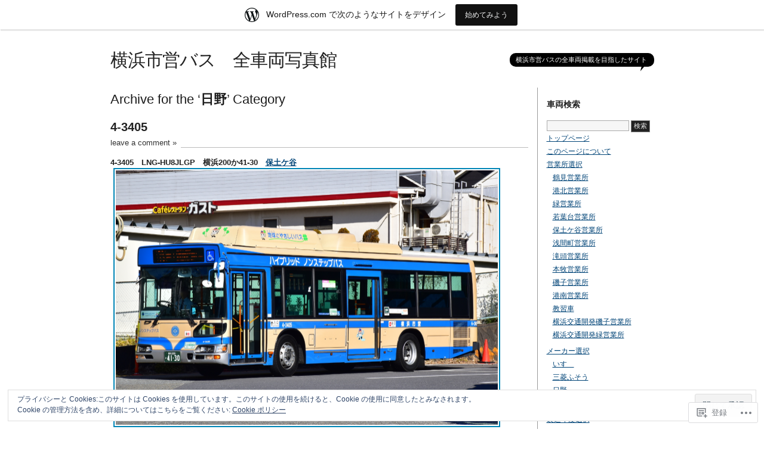

--- FILE ---
content_type: text/html; charset=UTF-8
request_url: https://yokohamacitybus.wordpress.com/category/%E3%83%A1%E3%83%BC%E3%82%AB%E3%83%BC%E9%81%B8%E6%8A%9E/%E6%97%A5%E9%87%8E/
body_size: 25167
content:
<!DOCTYPE html PUBLIC "-//W3C//DTD XHTML 1.0 Transitional//EN" "http://www.w3.org/TR/xhtml1/DTD/xhtml1-transitional.dtd">
<html xmlns="http://www.w3.org/1999/xhtml" lang="ja">
<head profile="http://gmpg.org/xfn/11">
<meta http-equiv="Content-Type" content="text/html; charset=UTF-8" />
<title>日野 | 横浜市営バス　全車両写真館</title>
<link rel="pingback" href="https://yokohamacitybus.wordpress.com/xmlrpc.php" />
<meta name='robots' content='max-image-preview:large' />
<link rel='dns-prefetch' href='//s0.wp.com' />
<link rel='dns-prefetch' href='//af.pubmine.com' />
<link rel="alternate" type="application/rss+xml" title="横浜市営バス　全車両写真館 &raquo; フィード" href="https://yokohamacitybus.wordpress.com/feed/" />
<link rel="alternate" type="application/rss+xml" title="横浜市営バス　全車両写真館 &raquo; コメントフィード" href="https://yokohamacitybus.wordpress.com/comments/feed/" />
<link rel="alternate" type="application/rss+xml" title="横浜市営バス　全車両写真館 &raquo; 日野 カテゴリーのフィード" href="https://yokohamacitybus.wordpress.com/category/%e3%83%a1%e3%83%bc%e3%82%ab%e3%83%bc%e9%81%b8%e6%8a%9e/%e6%97%a5%e9%87%8e/feed/" />
	<script type="text/javascript">
		/* <![CDATA[ */
		function addLoadEvent(func) {
			var oldonload = window.onload;
			if (typeof window.onload != 'function') {
				window.onload = func;
			} else {
				window.onload = function () {
					oldonload();
					func();
				}
			}
		}
		/* ]]> */
	</script>
	<link crossorigin='anonymous' rel='stylesheet' id='all-css-0-1' href='/_static/??-eJx9jVsKwjAQRTdkHItS8UNcS5qOcdrJg86E0t0bwUpF8PO+zoU5G5eiYlQIxWQunqLATL1HFcBS0zQSGrYzKIbMVlFAdGHcO5EdbAAdJ/9BBDuNqBS96ewEtfrt/Iw37wNqtm58a5ASIaS+cD2meKdIikbclJhXvfzDrR3QB4bKyKWDIZUpWibR1/IWrs25bdrT4dIehyflsGfO&cssminify=yes' type='text/css' media='all' />
<style id='wp-emoji-styles-inline-css'>

	img.wp-smiley, img.emoji {
		display: inline !important;
		border: none !important;
		box-shadow: none !important;
		height: 1em !important;
		width: 1em !important;
		margin: 0 0.07em !important;
		vertical-align: -0.1em !important;
		background: none !important;
		padding: 0 !important;
	}
/*# sourceURL=wp-emoji-styles-inline-css */
</style>
<link crossorigin='anonymous' rel='stylesheet' id='all-css-2-1' href='/wp-content/plugins/gutenberg-core/v22.4.2/build/styles/block-library/style.min.css?m=1769608164i&cssminify=yes' type='text/css' media='all' />
<style id='wp-block-library-inline-css'>
.has-text-align-justify {
	text-align:justify;
}
.has-text-align-justify{text-align:justify;}

/*# sourceURL=wp-block-library-inline-css */
</style><style id='global-styles-inline-css'>
:root{--wp--preset--aspect-ratio--square: 1;--wp--preset--aspect-ratio--4-3: 4/3;--wp--preset--aspect-ratio--3-4: 3/4;--wp--preset--aspect-ratio--3-2: 3/2;--wp--preset--aspect-ratio--2-3: 2/3;--wp--preset--aspect-ratio--16-9: 16/9;--wp--preset--aspect-ratio--9-16: 9/16;--wp--preset--color--black: #000000;--wp--preset--color--cyan-bluish-gray: #abb8c3;--wp--preset--color--white: #ffffff;--wp--preset--color--pale-pink: #f78da7;--wp--preset--color--vivid-red: #cf2e2e;--wp--preset--color--luminous-vivid-orange: #ff6900;--wp--preset--color--luminous-vivid-amber: #fcb900;--wp--preset--color--light-green-cyan: #7bdcb5;--wp--preset--color--vivid-green-cyan: #00d084;--wp--preset--color--pale-cyan-blue: #8ed1fc;--wp--preset--color--vivid-cyan-blue: #0693e3;--wp--preset--color--vivid-purple: #9b51e0;--wp--preset--gradient--vivid-cyan-blue-to-vivid-purple: linear-gradient(135deg,rgb(6,147,227) 0%,rgb(155,81,224) 100%);--wp--preset--gradient--light-green-cyan-to-vivid-green-cyan: linear-gradient(135deg,rgb(122,220,180) 0%,rgb(0,208,130) 100%);--wp--preset--gradient--luminous-vivid-amber-to-luminous-vivid-orange: linear-gradient(135deg,rgb(252,185,0) 0%,rgb(255,105,0) 100%);--wp--preset--gradient--luminous-vivid-orange-to-vivid-red: linear-gradient(135deg,rgb(255,105,0) 0%,rgb(207,46,46) 100%);--wp--preset--gradient--very-light-gray-to-cyan-bluish-gray: linear-gradient(135deg,rgb(238,238,238) 0%,rgb(169,184,195) 100%);--wp--preset--gradient--cool-to-warm-spectrum: linear-gradient(135deg,rgb(74,234,220) 0%,rgb(151,120,209) 20%,rgb(207,42,186) 40%,rgb(238,44,130) 60%,rgb(251,105,98) 80%,rgb(254,248,76) 100%);--wp--preset--gradient--blush-light-purple: linear-gradient(135deg,rgb(255,206,236) 0%,rgb(152,150,240) 100%);--wp--preset--gradient--blush-bordeaux: linear-gradient(135deg,rgb(254,205,165) 0%,rgb(254,45,45) 50%,rgb(107,0,62) 100%);--wp--preset--gradient--luminous-dusk: linear-gradient(135deg,rgb(255,203,112) 0%,rgb(199,81,192) 50%,rgb(65,88,208) 100%);--wp--preset--gradient--pale-ocean: linear-gradient(135deg,rgb(255,245,203) 0%,rgb(182,227,212) 50%,rgb(51,167,181) 100%);--wp--preset--gradient--electric-grass: linear-gradient(135deg,rgb(202,248,128) 0%,rgb(113,206,126) 100%);--wp--preset--gradient--midnight: linear-gradient(135deg,rgb(2,3,129) 0%,rgb(40,116,252) 100%);--wp--preset--font-size--small: 13px;--wp--preset--font-size--medium: 20px;--wp--preset--font-size--large: 36px;--wp--preset--font-size--x-large: 42px;--wp--preset--font-family--albert-sans: 'Albert Sans', sans-serif;--wp--preset--font-family--alegreya: Alegreya, serif;--wp--preset--font-family--arvo: Arvo, serif;--wp--preset--font-family--bodoni-moda: 'Bodoni Moda', serif;--wp--preset--font-family--bricolage-grotesque: 'Bricolage Grotesque', sans-serif;--wp--preset--font-family--cabin: Cabin, sans-serif;--wp--preset--font-family--chivo: Chivo, sans-serif;--wp--preset--font-family--commissioner: Commissioner, sans-serif;--wp--preset--font-family--cormorant: Cormorant, serif;--wp--preset--font-family--courier-prime: 'Courier Prime', monospace;--wp--preset--font-family--crimson-pro: 'Crimson Pro', serif;--wp--preset--font-family--dm-mono: 'DM Mono', monospace;--wp--preset--font-family--dm-sans: 'DM Sans', sans-serif;--wp--preset--font-family--dm-serif-display: 'DM Serif Display', serif;--wp--preset--font-family--domine: Domine, serif;--wp--preset--font-family--eb-garamond: 'EB Garamond', serif;--wp--preset--font-family--epilogue: Epilogue, sans-serif;--wp--preset--font-family--fahkwang: Fahkwang, sans-serif;--wp--preset--font-family--figtree: Figtree, sans-serif;--wp--preset--font-family--fira-sans: 'Fira Sans', sans-serif;--wp--preset--font-family--fjalla-one: 'Fjalla One', sans-serif;--wp--preset--font-family--fraunces: Fraunces, serif;--wp--preset--font-family--gabarito: Gabarito, system-ui;--wp--preset--font-family--ibm-plex-mono: 'IBM Plex Mono', monospace;--wp--preset--font-family--ibm-plex-sans: 'IBM Plex Sans', sans-serif;--wp--preset--font-family--ibarra-real-nova: 'Ibarra Real Nova', serif;--wp--preset--font-family--instrument-serif: 'Instrument Serif', serif;--wp--preset--font-family--inter: Inter, sans-serif;--wp--preset--font-family--josefin-sans: 'Josefin Sans', sans-serif;--wp--preset--font-family--jost: Jost, sans-serif;--wp--preset--font-family--libre-baskerville: 'Libre Baskerville', serif;--wp--preset--font-family--libre-franklin: 'Libre Franklin', sans-serif;--wp--preset--font-family--literata: Literata, serif;--wp--preset--font-family--lora: Lora, serif;--wp--preset--font-family--merriweather: Merriweather, serif;--wp--preset--font-family--montserrat: Montserrat, sans-serif;--wp--preset--font-family--newsreader: Newsreader, serif;--wp--preset--font-family--noto-sans-mono: 'Noto Sans Mono', sans-serif;--wp--preset--font-family--nunito: Nunito, sans-serif;--wp--preset--font-family--open-sans: 'Open Sans', sans-serif;--wp--preset--font-family--overpass: Overpass, sans-serif;--wp--preset--font-family--pt-serif: 'PT Serif', serif;--wp--preset--font-family--petrona: Petrona, serif;--wp--preset--font-family--piazzolla: Piazzolla, serif;--wp--preset--font-family--playfair-display: 'Playfair Display', serif;--wp--preset--font-family--plus-jakarta-sans: 'Plus Jakarta Sans', sans-serif;--wp--preset--font-family--poppins: Poppins, sans-serif;--wp--preset--font-family--raleway: Raleway, sans-serif;--wp--preset--font-family--roboto: Roboto, sans-serif;--wp--preset--font-family--roboto-slab: 'Roboto Slab', serif;--wp--preset--font-family--rubik: Rubik, sans-serif;--wp--preset--font-family--rufina: Rufina, serif;--wp--preset--font-family--sora: Sora, sans-serif;--wp--preset--font-family--source-sans-3: 'Source Sans 3', sans-serif;--wp--preset--font-family--source-serif-4: 'Source Serif 4', serif;--wp--preset--font-family--space-mono: 'Space Mono', monospace;--wp--preset--font-family--syne: Syne, sans-serif;--wp--preset--font-family--texturina: Texturina, serif;--wp--preset--font-family--urbanist: Urbanist, sans-serif;--wp--preset--font-family--work-sans: 'Work Sans', sans-serif;--wp--preset--spacing--20: 0.44rem;--wp--preset--spacing--30: 0.67rem;--wp--preset--spacing--40: 1rem;--wp--preset--spacing--50: 1.5rem;--wp--preset--spacing--60: 2.25rem;--wp--preset--spacing--70: 3.38rem;--wp--preset--spacing--80: 5.06rem;--wp--preset--shadow--natural: 6px 6px 9px rgba(0, 0, 0, 0.2);--wp--preset--shadow--deep: 12px 12px 50px rgba(0, 0, 0, 0.4);--wp--preset--shadow--sharp: 6px 6px 0px rgba(0, 0, 0, 0.2);--wp--preset--shadow--outlined: 6px 6px 0px -3px rgb(255, 255, 255), 6px 6px rgb(0, 0, 0);--wp--preset--shadow--crisp: 6px 6px 0px rgb(0, 0, 0);}:where(body) { margin: 0; }:where(.is-layout-flex){gap: 0.5em;}:where(.is-layout-grid){gap: 0.5em;}body .is-layout-flex{display: flex;}.is-layout-flex{flex-wrap: wrap;align-items: center;}.is-layout-flex > :is(*, div){margin: 0;}body .is-layout-grid{display: grid;}.is-layout-grid > :is(*, div){margin: 0;}body{padding-top: 0px;padding-right: 0px;padding-bottom: 0px;padding-left: 0px;}:root :where(.wp-element-button, .wp-block-button__link){background-color: #32373c;border-width: 0;color: #fff;font-family: inherit;font-size: inherit;font-style: inherit;font-weight: inherit;letter-spacing: inherit;line-height: inherit;padding-top: calc(0.667em + 2px);padding-right: calc(1.333em + 2px);padding-bottom: calc(0.667em + 2px);padding-left: calc(1.333em + 2px);text-decoration: none;text-transform: inherit;}.has-black-color{color: var(--wp--preset--color--black) !important;}.has-cyan-bluish-gray-color{color: var(--wp--preset--color--cyan-bluish-gray) !important;}.has-white-color{color: var(--wp--preset--color--white) !important;}.has-pale-pink-color{color: var(--wp--preset--color--pale-pink) !important;}.has-vivid-red-color{color: var(--wp--preset--color--vivid-red) !important;}.has-luminous-vivid-orange-color{color: var(--wp--preset--color--luminous-vivid-orange) !important;}.has-luminous-vivid-amber-color{color: var(--wp--preset--color--luminous-vivid-amber) !important;}.has-light-green-cyan-color{color: var(--wp--preset--color--light-green-cyan) !important;}.has-vivid-green-cyan-color{color: var(--wp--preset--color--vivid-green-cyan) !important;}.has-pale-cyan-blue-color{color: var(--wp--preset--color--pale-cyan-blue) !important;}.has-vivid-cyan-blue-color{color: var(--wp--preset--color--vivid-cyan-blue) !important;}.has-vivid-purple-color{color: var(--wp--preset--color--vivid-purple) !important;}.has-black-background-color{background-color: var(--wp--preset--color--black) !important;}.has-cyan-bluish-gray-background-color{background-color: var(--wp--preset--color--cyan-bluish-gray) !important;}.has-white-background-color{background-color: var(--wp--preset--color--white) !important;}.has-pale-pink-background-color{background-color: var(--wp--preset--color--pale-pink) !important;}.has-vivid-red-background-color{background-color: var(--wp--preset--color--vivid-red) !important;}.has-luminous-vivid-orange-background-color{background-color: var(--wp--preset--color--luminous-vivid-orange) !important;}.has-luminous-vivid-amber-background-color{background-color: var(--wp--preset--color--luminous-vivid-amber) !important;}.has-light-green-cyan-background-color{background-color: var(--wp--preset--color--light-green-cyan) !important;}.has-vivid-green-cyan-background-color{background-color: var(--wp--preset--color--vivid-green-cyan) !important;}.has-pale-cyan-blue-background-color{background-color: var(--wp--preset--color--pale-cyan-blue) !important;}.has-vivid-cyan-blue-background-color{background-color: var(--wp--preset--color--vivid-cyan-blue) !important;}.has-vivid-purple-background-color{background-color: var(--wp--preset--color--vivid-purple) !important;}.has-black-border-color{border-color: var(--wp--preset--color--black) !important;}.has-cyan-bluish-gray-border-color{border-color: var(--wp--preset--color--cyan-bluish-gray) !important;}.has-white-border-color{border-color: var(--wp--preset--color--white) !important;}.has-pale-pink-border-color{border-color: var(--wp--preset--color--pale-pink) !important;}.has-vivid-red-border-color{border-color: var(--wp--preset--color--vivid-red) !important;}.has-luminous-vivid-orange-border-color{border-color: var(--wp--preset--color--luminous-vivid-orange) !important;}.has-luminous-vivid-amber-border-color{border-color: var(--wp--preset--color--luminous-vivid-amber) !important;}.has-light-green-cyan-border-color{border-color: var(--wp--preset--color--light-green-cyan) !important;}.has-vivid-green-cyan-border-color{border-color: var(--wp--preset--color--vivid-green-cyan) !important;}.has-pale-cyan-blue-border-color{border-color: var(--wp--preset--color--pale-cyan-blue) !important;}.has-vivid-cyan-blue-border-color{border-color: var(--wp--preset--color--vivid-cyan-blue) !important;}.has-vivid-purple-border-color{border-color: var(--wp--preset--color--vivid-purple) !important;}.has-vivid-cyan-blue-to-vivid-purple-gradient-background{background: var(--wp--preset--gradient--vivid-cyan-blue-to-vivid-purple) !important;}.has-light-green-cyan-to-vivid-green-cyan-gradient-background{background: var(--wp--preset--gradient--light-green-cyan-to-vivid-green-cyan) !important;}.has-luminous-vivid-amber-to-luminous-vivid-orange-gradient-background{background: var(--wp--preset--gradient--luminous-vivid-amber-to-luminous-vivid-orange) !important;}.has-luminous-vivid-orange-to-vivid-red-gradient-background{background: var(--wp--preset--gradient--luminous-vivid-orange-to-vivid-red) !important;}.has-very-light-gray-to-cyan-bluish-gray-gradient-background{background: var(--wp--preset--gradient--very-light-gray-to-cyan-bluish-gray) !important;}.has-cool-to-warm-spectrum-gradient-background{background: var(--wp--preset--gradient--cool-to-warm-spectrum) !important;}.has-blush-light-purple-gradient-background{background: var(--wp--preset--gradient--blush-light-purple) !important;}.has-blush-bordeaux-gradient-background{background: var(--wp--preset--gradient--blush-bordeaux) !important;}.has-luminous-dusk-gradient-background{background: var(--wp--preset--gradient--luminous-dusk) !important;}.has-pale-ocean-gradient-background{background: var(--wp--preset--gradient--pale-ocean) !important;}.has-electric-grass-gradient-background{background: var(--wp--preset--gradient--electric-grass) !important;}.has-midnight-gradient-background{background: var(--wp--preset--gradient--midnight) !important;}.has-small-font-size{font-size: var(--wp--preset--font-size--small) !important;}.has-medium-font-size{font-size: var(--wp--preset--font-size--medium) !important;}.has-large-font-size{font-size: var(--wp--preset--font-size--large) !important;}.has-x-large-font-size{font-size: var(--wp--preset--font-size--x-large) !important;}.has-albert-sans-font-family{font-family: var(--wp--preset--font-family--albert-sans) !important;}.has-alegreya-font-family{font-family: var(--wp--preset--font-family--alegreya) !important;}.has-arvo-font-family{font-family: var(--wp--preset--font-family--arvo) !important;}.has-bodoni-moda-font-family{font-family: var(--wp--preset--font-family--bodoni-moda) !important;}.has-bricolage-grotesque-font-family{font-family: var(--wp--preset--font-family--bricolage-grotesque) !important;}.has-cabin-font-family{font-family: var(--wp--preset--font-family--cabin) !important;}.has-chivo-font-family{font-family: var(--wp--preset--font-family--chivo) !important;}.has-commissioner-font-family{font-family: var(--wp--preset--font-family--commissioner) !important;}.has-cormorant-font-family{font-family: var(--wp--preset--font-family--cormorant) !important;}.has-courier-prime-font-family{font-family: var(--wp--preset--font-family--courier-prime) !important;}.has-crimson-pro-font-family{font-family: var(--wp--preset--font-family--crimson-pro) !important;}.has-dm-mono-font-family{font-family: var(--wp--preset--font-family--dm-mono) !important;}.has-dm-sans-font-family{font-family: var(--wp--preset--font-family--dm-sans) !important;}.has-dm-serif-display-font-family{font-family: var(--wp--preset--font-family--dm-serif-display) !important;}.has-domine-font-family{font-family: var(--wp--preset--font-family--domine) !important;}.has-eb-garamond-font-family{font-family: var(--wp--preset--font-family--eb-garamond) !important;}.has-epilogue-font-family{font-family: var(--wp--preset--font-family--epilogue) !important;}.has-fahkwang-font-family{font-family: var(--wp--preset--font-family--fahkwang) !important;}.has-figtree-font-family{font-family: var(--wp--preset--font-family--figtree) !important;}.has-fira-sans-font-family{font-family: var(--wp--preset--font-family--fira-sans) !important;}.has-fjalla-one-font-family{font-family: var(--wp--preset--font-family--fjalla-one) !important;}.has-fraunces-font-family{font-family: var(--wp--preset--font-family--fraunces) !important;}.has-gabarito-font-family{font-family: var(--wp--preset--font-family--gabarito) !important;}.has-ibm-plex-mono-font-family{font-family: var(--wp--preset--font-family--ibm-plex-mono) !important;}.has-ibm-plex-sans-font-family{font-family: var(--wp--preset--font-family--ibm-plex-sans) !important;}.has-ibarra-real-nova-font-family{font-family: var(--wp--preset--font-family--ibarra-real-nova) !important;}.has-instrument-serif-font-family{font-family: var(--wp--preset--font-family--instrument-serif) !important;}.has-inter-font-family{font-family: var(--wp--preset--font-family--inter) !important;}.has-josefin-sans-font-family{font-family: var(--wp--preset--font-family--josefin-sans) !important;}.has-jost-font-family{font-family: var(--wp--preset--font-family--jost) !important;}.has-libre-baskerville-font-family{font-family: var(--wp--preset--font-family--libre-baskerville) !important;}.has-libre-franklin-font-family{font-family: var(--wp--preset--font-family--libre-franklin) !important;}.has-literata-font-family{font-family: var(--wp--preset--font-family--literata) !important;}.has-lora-font-family{font-family: var(--wp--preset--font-family--lora) !important;}.has-merriweather-font-family{font-family: var(--wp--preset--font-family--merriweather) !important;}.has-montserrat-font-family{font-family: var(--wp--preset--font-family--montserrat) !important;}.has-newsreader-font-family{font-family: var(--wp--preset--font-family--newsreader) !important;}.has-noto-sans-mono-font-family{font-family: var(--wp--preset--font-family--noto-sans-mono) !important;}.has-nunito-font-family{font-family: var(--wp--preset--font-family--nunito) !important;}.has-open-sans-font-family{font-family: var(--wp--preset--font-family--open-sans) !important;}.has-overpass-font-family{font-family: var(--wp--preset--font-family--overpass) !important;}.has-pt-serif-font-family{font-family: var(--wp--preset--font-family--pt-serif) !important;}.has-petrona-font-family{font-family: var(--wp--preset--font-family--petrona) !important;}.has-piazzolla-font-family{font-family: var(--wp--preset--font-family--piazzolla) !important;}.has-playfair-display-font-family{font-family: var(--wp--preset--font-family--playfair-display) !important;}.has-plus-jakarta-sans-font-family{font-family: var(--wp--preset--font-family--plus-jakarta-sans) !important;}.has-poppins-font-family{font-family: var(--wp--preset--font-family--poppins) !important;}.has-raleway-font-family{font-family: var(--wp--preset--font-family--raleway) !important;}.has-roboto-font-family{font-family: var(--wp--preset--font-family--roboto) !important;}.has-roboto-slab-font-family{font-family: var(--wp--preset--font-family--roboto-slab) !important;}.has-rubik-font-family{font-family: var(--wp--preset--font-family--rubik) !important;}.has-rufina-font-family{font-family: var(--wp--preset--font-family--rufina) !important;}.has-sora-font-family{font-family: var(--wp--preset--font-family--sora) !important;}.has-source-sans-3-font-family{font-family: var(--wp--preset--font-family--source-sans-3) !important;}.has-source-serif-4-font-family{font-family: var(--wp--preset--font-family--source-serif-4) !important;}.has-space-mono-font-family{font-family: var(--wp--preset--font-family--space-mono) !important;}.has-syne-font-family{font-family: var(--wp--preset--font-family--syne) !important;}.has-texturina-font-family{font-family: var(--wp--preset--font-family--texturina) !important;}.has-urbanist-font-family{font-family: var(--wp--preset--font-family--urbanist) !important;}.has-work-sans-font-family{font-family: var(--wp--preset--font-family--work-sans) !important;}
/*# sourceURL=global-styles-inline-css */
</style>

<style id='classic-theme-styles-inline-css'>
.wp-block-button__link{background-color:#32373c;border-radius:9999px;box-shadow:none;color:#fff;font-size:1.125em;padding:calc(.667em + 2px) calc(1.333em + 2px);text-decoration:none}.wp-block-file__button{background:#32373c;color:#fff}.wp-block-accordion-heading{margin:0}.wp-block-accordion-heading__toggle{background-color:inherit!important;color:inherit!important}.wp-block-accordion-heading__toggle:not(:focus-visible){outline:none}.wp-block-accordion-heading__toggle:focus,.wp-block-accordion-heading__toggle:hover{background-color:inherit!important;border:none;box-shadow:none;color:inherit;padding:var(--wp--preset--spacing--20,1em) 0;text-decoration:none}.wp-block-accordion-heading__toggle:focus-visible{outline:auto;outline-offset:0}
/*# sourceURL=/wp-content/plugins/gutenberg-core/v22.4.2/build/styles/block-library/classic.min.css */
</style>
<link crossorigin='anonymous' rel='stylesheet' id='all-css-4-1' href='/_static/??-eJx9jtsKwjAQRH/IzZK2eHkQv6VJF03NJiGbWPx7U4QqCL7Mw3DOMLgksDEUCgWTr1cXBG00Ptq7YKf0UWkQx8kTZHqoAScnZSNAytOTsiI7/BriCp+tTK3nNJaVYJrcSJ64Yf+0JTUHjEmZRKAlu8pQbk2UH+9dY6oG51hzGP36cbt24bM+DHp/6vu+m18YH1ia&cssminify=yes' type='text/css' media='all' />
<link crossorigin='anonymous' rel='stylesheet' id='all-css-6-1' href='/_static/??-eJzTLy/QTc7PK0nNK9HPLdUtyClNz8wr1i9KTcrJTwcy0/WTi5G5ekCujj52Temp+bo5+cmJJZn5eSgc3bScxMwikFb7XFtDE1NLExMLc0OTLACohS2q&cssminify=yes' type='text/css' media='all' />
<link crossorigin='anonymous' rel='stylesheet' id='print-css-7-1' href='/wp-content/mu-plugins/global-print/global-print.css?m=1465851035i&cssminify=yes' type='text/css' media='print' />
<style id='jetpack-global-styles-frontend-style-inline-css'>
:root { --font-headings: unset; --font-base: unset; --font-headings-default: -apple-system,BlinkMacSystemFont,"Segoe UI",Roboto,Oxygen-Sans,Ubuntu,Cantarell,"Helvetica Neue",sans-serif; --font-base-default: -apple-system,BlinkMacSystemFont,"Segoe UI",Roboto,Oxygen-Sans,Ubuntu,Cantarell,"Helvetica Neue",sans-serif;}
/*# sourceURL=jetpack-global-styles-frontend-style-inline-css */
</style>
<link crossorigin='anonymous' rel='stylesheet' id='all-css-10-1' href='/wp-content/themes/h4/global.css?m=1420737423i&cssminify=yes' type='text/css' media='all' />
<script type="text/javascript" id="wpcom-actionbar-placeholder-js-extra">
/* <![CDATA[ */
var actionbardata = {"siteID":"55273138","postID":"0","siteURL":"https://yokohamacitybus.wordpress.com","xhrURL":"https://yokohamacitybus.wordpress.com/wp-admin/admin-ajax.php","nonce":"5a44a49ab0","isLoggedIn":"","statusMessage":"","subsEmailDefault":"instantly","proxyScriptUrl":"https://s0.wp.com/wp-content/js/wpcom-proxy-request.js?m=1513050504i&amp;ver=20211021","i18n":{"followedText":"\u3053\u306e\u30b5\u30a4\u30c8\u306e\u65b0\u3057\u3044\u6295\u7a3f\u306f \u003Ca href=\"https://wordpress.com/reader\"\u003EReader\u003C/a\u003E \u306b\u8868\u793a\u3055\u308c\u308b\u3088\u3046\u306b\u306a\u308a\u307e\u3057\u305f","foldBar":"\u3053\u306e\u30d0\u30fc\u3092\u6298\u308a\u305f\u305f\u3080","unfoldBar":"\u3053\u306e\u30d0\u30fc\u3092\u5c55\u958b","shortLinkCopied":"\u77ed\u7e2e\u30ea\u30f3\u30af\u304c\u30af\u30ea\u30c3\u30d7\u30dc\u30fc\u30c9\u306b\u30b3\u30d4\u30fc\u3055\u308c\u307e\u3057\u305f\u3002"}};
//# sourceURL=wpcom-actionbar-placeholder-js-extra
/* ]]> */
</script>
<script type="text/javascript" id="jetpack-mu-wpcom-settings-js-before">
/* <![CDATA[ */
var JETPACK_MU_WPCOM_SETTINGS = {"assetsUrl":"https://s0.wp.com/wp-content/mu-plugins/jetpack-mu-wpcom-plugin/sun/jetpack_vendor/automattic/jetpack-mu-wpcom/src/build/"};
//# sourceURL=jetpack-mu-wpcom-settings-js-before
/* ]]> */
</script>
<script crossorigin='anonymous' type='text/javascript'  src='/_static/??/wp-content/js/rlt-proxy.js,/wp-content/blog-plugins/wordads-classes/js/cmp/v2/cmp-non-gdpr.js?m=1720530689j'></script>
<script type="text/javascript" id="rlt-proxy-js-after">
/* <![CDATA[ */
	rltInitialize( {"token":null,"iframeOrigins":["https:\/\/widgets.wp.com"]} );
//# sourceURL=rlt-proxy-js-after
/* ]]> */
</script>
<link rel="EditURI" type="application/rsd+xml" title="RSD" href="https://yokohamacitybus.wordpress.com/xmlrpc.php?rsd" />
<meta name="generator" content="WordPress.com" />

<!-- Jetpack Open Graph Tags -->
<meta property="og:type" content="website" />
<meta property="og:title" content="日野 &#8211; 横浜市営バス　全車両写真館" />
<meta property="og:url" content="https://yokohamacitybus.wordpress.com/category/%e3%83%a1%e3%83%bc%e3%82%ab%e3%83%bc%e9%81%b8%e6%8a%9e/%e6%97%a5%e9%87%8e/" />
<meta property="og:site_name" content="横浜市営バス　全車両写真館" />
<meta property="og:image" content="https://secure.gravatar.com/blavatar/3a0309a32b8c4fdab2ddbcd644b1436c6c26f3b3f5c3d2e627d31c13fb23091e?s=200&#038;ts=1769893636" />
<meta property="og:image:width" content="200" />
<meta property="og:image:height" content="200" />
<meta property="og:image:alt" content="" />
<meta property="og:locale" content="ja_JP" />
<meta property="fb:app_id" content="249643311490" />
<meta name="twitter:creator" content="@wp_hamabus" />
<meta name="twitter:site" content="@wp_hamabus" />

<!-- End Jetpack Open Graph Tags -->
<link rel="shortcut icon" type="image/x-icon" href="https://secure.gravatar.com/blavatar/3a0309a32b8c4fdab2ddbcd644b1436c6c26f3b3f5c3d2e627d31c13fb23091e?s=32" sizes="16x16" />
<link rel="icon" type="image/x-icon" href="https://secure.gravatar.com/blavatar/3a0309a32b8c4fdab2ddbcd644b1436c6c26f3b3f5c3d2e627d31c13fb23091e?s=32" sizes="16x16" />
<link rel="apple-touch-icon" href="https://secure.gravatar.com/blavatar/3a0309a32b8c4fdab2ddbcd644b1436c6c26f3b3f5c3d2e627d31c13fb23091e?s=114" />
<link rel='openid.server' href='https://yokohamacitybus.wordpress.com/?openidserver=1' />
<link rel='openid.delegate' href='https://yokohamacitybus.wordpress.com/' />
<link rel="search" type="application/opensearchdescription+xml" href="https://yokohamacitybus.wordpress.com/osd.xml" title="横浜市営バス　全車両写真館" />
<link rel="search" type="application/opensearchdescription+xml" href="https://s1.wp.com/opensearch.xml" title="WordPress.com" />
		<style id="wpcom-hotfix-masterbar-style">
			@media screen and (min-width: 783px) {
				#wpadminbar .quicklinks li#wp-admin-bar-my-account.with-avatar > a img {
					margin-top: 5px;
				}
			}
		</style>
		<meta name="description" content="日野 についての Y8758、ni823com の投稿" />
<script type="text/javascript">
/* <![CDATA[ */
var wa_client = {}; wa_client.cmd = []; wa_client.config = { 'blog_id': 55273138, 'blog_language': 'ja', 'is_wordads': false, 'hosting_type': 0, 'afp_account_id': null, 'afp_host_id': 5038568878849053, 'theme': 'pub/journalist', '_': { 'title': '広告', 'privacy_settings': 'プライバシー設定' }, 'formats': [ 'belowpost', 'bottom_sticky', 'sidebar_sticky_right', 'sidebar', 'gutenberg_rectangle', 'gutenberg_leaderboard', 'gutenberg_mobile_leaderboard', 'gutenberg_skyscraper' ] };
/* ]]> */
</script>
		<script type="text/javascript">

			window.doNotSellCallback = function() {

				var linkElements = [
					'a[href="https://wordpress.com/?ref=footer_blog"]',
					'a[href="https://wordpress.com/?ref=footer_website"]',
					'a[href="https://wordpress.com/?ref=vertical_footer"]',
					'a[href^="https://wordpress.com/?ref=footer_segment_"]',
				].join(',');

				var dnsLink = document.createElement( 'a' );
				dnsLink.href = 'https://wordpress.com/ja/advertising-program-optout/';
				dnsLink.classList.add( 'do-not-sell-link' );
				dnsLink.rel = 'nofollow';
				dnsLink.style.marginLeft = '0.5em';
				dnsLink.textContent = '個人情報を販売または共有しないでください';

				var creditLinks = document.querySelectorAll( linkElements );

				if ( 0 === creditLinks.length ) {
					return false;
				}

				Array.prototype.forEach.call( creditLinks, function( el ) {
					el.insertAdjacentElement( 'afterend', dnsLink );
				});

				return true;
			};

		</script>
		<script type="text/javascript">
	window.google_analytics_uacct = "UA-52447-2";
</script>

<script type="text/javascript">
	var _gaq = _gaq || [];
	_gaq.push(['_setAccount', 'UA-52447-2']);
	_gaq.push(['_gat._anonymizeIp']);
	_gaq.push(['_setDomainName', 'wordpress.com']);
	_gaq.push(['_initData']);
	_gaq.push(['_trackPageview']);

	(function() {
		var ga = document.createElement('script'); ga.type = 'text/javascript'; ga.async = true;
		ga.src = ('https:' == document.location.protocol ? 'https://ssl' : 'http://www') + '.google-analytics.com/ga.js';
		(document.getElementsByTagName('head')[0] || document.getElementsByTagName('body')[0]).appendChild(ga);
	})();
</script>
<link crossorigin='anonymous' rel='stylesheet' id='all-css-2-3' href='/_static/??-eJydzNEKwjAMheEXsoapc+xCfBSpWRjd0rQ0DWNvL8LmpYiX/+HwwZIdJqkkFaK5zDYGUZioZo/z1qAm8AiC8OSEs4IuIVM5ouoBfgZiGoxJAX1JpsSfzz786dXANLjRM1NZv9Xbv8db07XnU9dfL+30AlHOX2M=&cssminify=yes' type='text/css' media='all' />
</head>

<body class="archive category category-64485266 wp-theme-pubjournalist customizer-styles-applied jetpack-reblog-enabled has-marketing-bar has-marketing-bar-theme-the-journalist-v1-9">
<div id="container" class="group">

<h1><a href="https://yokohamacitybus.wordpress.com/">横浜市営バス　全車両写真館</a></h1>
<div id="bubble"><p>横浜市営バスの全車両掲載を目指したサイト</p></div> <!-- erase this line if you want to turn the bubble off -->

<div id="content">

<h2 class="archive">Archive for the &#8216;<strong>日野</strong>&#8217; Category</h2>

<div class="post-5651 post type-post status-publish format-standard hentry category-321130133 category-64485266 category-183950249">
	<h2 id="post-5651"><a href="https://yokohamacitybus.wordpress.com/2026/01/06/4-3405/" rel="bookmark">4-3405</a></h2>
			<p class="comments"><a href="https://yokohamacitybus.wordpress.com/2026/01/06/4-3405/#respond">leave a comment &raquo;</a></p>
	
	<div class="main">
		<p><strong>4-3405　LNG-HU8JLGP　横浜200か41-30　<a title="現在配置" href="https://yokohamacitybus.wordpress.com/%e5%96%b6%e6%a5%ad%e6%89%80%e9%81%b8%e6%8a%9e/%e4%bf%9d%e5%9c%9f%e3%82%b1%e8%b0%b7%e5%96%b6%e6%a5%ad%e6%89%80/">保土ケ谷</a></strong><br />
<a href="https://yokohamacitybus.wordpress.com/wp-content/uploads/2026/01/3405_05.jpg"><img data-attachment-id="12253" data-permalink="https://yokohamacitybus.wordpress.com/top/3405_05/" data-orig-file="https://yokohamacitybus.wordpress.com/wp-content/uploads/2026/01/3405_05.jpg" data-orig-size="1200,800" data-comments-opened="1" data-image-meta="{&quot;aperture&quot;:&quot;7.1&quot;,&quot;credit&quot;:&quot;&quot;,&quot;camera&quot;:&quot;NIKON D5600&quot;,&quot;caption&quot;:&quot;&quot;,&quot;created_timestamp&quot;:&quot;1767529167&quot;,&quot;copyright&quot;:&quot;&quot;,&quot;focal_length&quot;:&quot;85&quot;,&quot;iso&quot;:&quot;200&quot;,&quot;shutter_speed&quot;:&quot;0.00125&quot;,&quot;title&quot;:&quot;&quot;,&quot;orientation&quot;:&quot;1&quot;}" data-image-title="3405_05" data-image-description="" data-image-caption="" data-medium-file="https://yokohamacitybus.wordpress.com/wp-content/uploads/2026/01/3405_05.jpg?w=300" data-large-file="https://yokohamacitybus.wordpress.com/wp-content/uploads/2026/01/3405_05.jpg?w=640" src="https://yokohamacitybus.wordpress.com/wp-content/uploads/2026/01/3405_05.jpg?w=640" alt="" width="640" height="427" class="alignnone size-large wp-image-12253" srcset="https://yokohamacitybus.wordpress.com/wp-content/uploads/2026/01/3405_05.jpg?w=640 640w, https://yokohamacitybus.wordpress.com/wp-content/uploads/2026/01/3405_05.jpg?w=150 150w, https://yokohamacitybus.wordpress.com/wp-content/uploads/2026/01/3405_05.jpg?w=300 300w, https://yokohamacitybus.wordpress.com/wp-content/uploads/2026/01/3405_05.jpg?w=768 768w, https://yokohamacitybus.wordpress.com/wp-content/uploads/2026/01/3405_05.jpg 1200w" sizes="(max-width: 640px) 100vw, 640px" /></a><br />
（2026.1 平和台折返場にて［か］）</p>
<p><a href="https://yokohamacitybus.wordpress.com/wp-content/uploads/2022/11/3405_03.jpg"><img data-attachment-id="10813" data-permalink="https://yokohamacitybus.wordpress.com/2026/01/06/4-3405/3405_03/" data-orig-file="https://yokohamacitybus.wordpress.com/wp-content/uploads/2022/11/3405_03.jpg" data-orig-size="1200,800" data-comments-opened="1" data-image-meta="{&quot;aperture&quot;:&quot;7.1&quot;,&quot;credit&quot;:&quot;&quot;,&quot;camera&quot;:&quot;NIKON Z 6_2&quot;,&quot;caption&quot;:&quot;&quot;,&quot;created_timestamp&quot;:&quot;1668231130&quot;,&quot;copyright&quot;:&quot;&quot;,&quot;focal_length&quot;:&quot;84&quot;,&quot;iso&quot;:&quot;200&quot;,&quot;shutter_speed&quot;:&quot;0.00125&quot;,&quot;title&quot;:&quot;&quot;,&quot;orientation&quot;:&quot;1&quot;}" data-image-title="3405_03" data-image-description="" data-image-caption="" data-medium-file="https://yokohamacitybus.wordpress.com/wp-content/uploads/2022/11/3405_03.jpg?w=300" data-large-file="https://yokohamacitybus.wordpress.com/wp-content/uploads/2022/11/3405_03.jpg?w=640" src="https://yokohamacitybus.wordpress.com/wp-content/uploads/2022/11/3405_03.jpg?w=640&#038;h=427" alt="" width="640" height="427" class="alignnone size-large wp-image-10813" srcset="https://yokohamacitybus.wordpress.com/wp-content/uploads/2022/11/3405_03.jpg?w=640 640w, https://yokohamacitybus.wordpress.com/wp-content/uploads/2022/11/3405_03.jpg?w=150 150w, https://yokohamacitybus.wordpress.com/wp-content/uploads/2022/11/3405_03.jpg?w=300 300w, https://yokohamacitybus.wordpress.com/wp-content/uploads/2022/11/3405_03.jpg?w=768 768w, https://yokohamacitybus.wordpress.com/wp-content/uploads/2022/11/3405_03.jpg 1200w" sizes="(max-width: 640px) 100vw, 640px" /></a><br />
（2022.11 日産スタジアム前にて［つ］）</p>
<p>保土ケ谷営業所に所属するブルーリボンシティハイブリッドノンステップバス。2014年度投入車から着色ガラスが採用され、より引き締まった印象を受ける。［か］</p>
<p> <a href="https://yokohamacitybus.wordpress.com/2026/01/06/4-3405/#more-5651" class="more-link">続きを読む &raquo;</a></p>
	</div>

	<div class="meta group">
		<div class="signature">
			<p>Written by Y8758 <span class="edit"></span></p>
			<p>2026.1.6 at 18:00</p>
		</div>
		<div class="tags">
			<p>カテゴリー: <a href="https://yokohamacitybus.wordpress.com/category/%e8%a3%bd%e9%80%a0%e5%b9%b4%e5%ba%a6%e9%81%b8%e6%8a%9e/2014%e5%b9%b4%e5%ba%a6%e8%bb%8a/" rel="category tag">2014年度車</a>, <a href="https://yokohamacitybus.wordpress.com/category/%e3%83%a1%e3%83%bc%e3%82%ab%e3%83%bc%e9%81%b8%e6%8a%9e/%e6%97%a5%e9%87%8e/" rel="category tag">日野</a>, <a href="https://yokohamacitybus.wordpress.com/category/%e5%96%b6%e6%a5%ad%e6%89%80%e9%81%b8%e6%8a%9e/%e4%bf%9d%e5%9c%9f%e3%82%b1%e8%b0%b7%e5%96%b6%e6%a5%ad%e6%89%80/" rel="category tag">保土ケ谷営業所</a></p>
					</div>
	</div>
</div>
<div class="post-12235 post type-post status-publish format-standard hentry category-667569865 category-64485266 category-183950261">
	<h2 id="post-12235"><a href="https://yokohamacitybus.wordpress.com/2025/11/18/9-3529/" rel="bookmark">9-3529</a></h2>
			<p class="comments"><a href="https://yokohamacitybus.wordpress.com/2025/11/18/9-3529/#respond">leave a comment &raquo;</a></p>
	
	<div class="main">
		<p><strong>9-3529　2DG-HX9JLCE　横浜200か50-25　<a title="現在配置" href="https://yokohamacitybus.wordpress.com/%e5%96%b6%e6%a5%ad%e6%89%80%e9%81%b8%e6%8a%9e/%e6%bb%9d%e9%a0%ad%e5%96%b6%e6%a5%ad%e6%89%80/">滝頭</a></strong><br />
<a href="https://yokohamacitybus.wordpress.com/wp-content/uploads/2025/11/3529_01.jpg"><img data-attachment-id="12236" data-permalink="https://yokohamacitybus.wordpress.com/2025/11/18/9-3529/3529_01/" data-orig-file="https://yokohamacitybus.wordpress.com/wp-content/uploads/2025/11/3529_01.jpg" data-orig-size="1200,800" data-comments-opened="1" data-image-meta="{&quot;aperture&quot;:&quot;6.3&quot;,&quot;credit&quot;:&quot;&quot;,&quot;camera&quot;:&quot;NIKON Z fc&quot;,&quot;caption&quot;:&quot;&quot;,&quot;created_timestamp&quot;:&quot;1762251963&quot;,&quot;copyright&quot;:&quot;&quot;,&quot;focal_length&quot;:&quot;93&quot;,&quot;iso&quot;:&quot;200&quot;,&quot;shutter_speed&quot;:&quot;0.00125&quot;,&quot;title&quot;:&quot;&quot;,&quot;orientation&quot;:&quot;1&quot;}" data-image-title="3529_01" data-image-description="" data-image-caption="" data-medium-file="https://yokohamacitybus.wordpress.com/wp-content/uploads/2025/11/3529_01.jpg?w=300" data-large-file="https://yokohamacitybus.wordpress.com/wp-content/uploads/2025/11/3529_01.jpg?w=640" class="alignnone size-large wp-image-12236" src="https://yokohamacitybus.wordpress.com/wp-content/uploads/2025/11/3529_01.jpg?w=640" alt="" width="640" height="427" srcset="https://yokohamacitybus.wordpress.com/wp-content/uploads/2025/11/3529_01.jpg?w=640 640w, https://yokohamacitybus.wordpress.com/wp-content/uploads/2025/11/3529_01.jpg?w=150 150w, https://yokohamacitybus.wordpress.com/wp-content/uploads/2025/11/3529_01.jpg?w=300 300w, https://yokohamacitybus.wordpress.com/wp-content/uploads/2025/11/3529_01.jpg?w=768 768w, https://yokohamacitybus.wordpress.com/wp-content/uploads/2025/11/3529_01.jpg 1200w" sizes="(max-width: 640px) 100vw, 640px" /></a><br />
（2025.11 根岸駅前にて［か］）</p>
<p>滝頭営業所に所属するポンチョロングノンステップバス。［か］</p>
	</div>

	<div class="meta group">
		<div class="signature">
			<p>Written by Y8758 <span class="edit"></span></p>
			<p>2025.11.18 at 00:00</p>
		</div>
		<div class="tags">
			<p>カテゴリー: <a href="https://yokohamacitybus.wordpress.com/category/%e8%a3%bd%e9%80%a0%e5%b9%b4%e5%ba%a6%e9%81%b8%e6%8a%9e/2019%e5%b9%b4%e5%ba%a6%e8%bb%8a/" rel="category tag">2019年度車</a>, <a href="https://yokohamacitybus.wordpress.com/category/%e3%83%a1%e3%83%bc%e3%82%ab%e3%83%bc%e9%81%b8%e6%8a%9e/%e6%97%a5%e9%87%8e/" rel="category tag">日野</a>, <a href="https://yokohamacitybus.wordpress.com/category/%e5%96%b6%e6%a5%ad%e6%89%80%e9%81%b8%e6%8a%9e/%e6%bb%9d%e9%a0%ad%e5%96%b6%e6%a5%ad%e6%89%80/" rel="category tag">滝頭営業所</a></p>
					</div>
	</div>
</div>
<div class="post-5973 post type-post status-publish format-standard hentry category-321132168 category-183949945 category-64485266">
	<h2 id="post-5973"><a href="https://yokohamacitybus.wordpress.com/2025/11/18/2-3355/" rel="bookmark">2-3355</a></h2>
			<p class="comments"><a href="https://yokohamacitybus.wordpress.com/2025/11/18/2-3355/#respond">leave a comment &raquo;</a></p>
	
	<div class="main">
		<p><strong>2-3355　QPG-KV234L3　横浜200か36-87　<a href="https://yokohamacitybus.wordpress.com/%e5%96%b6%e6%a5%ad%e6%89%80%e9%81%b8%e6%8a%9e/%e9%b6%b4%e8%a6%8b%e5%96%b6%e6%a5%ad%e6%89%80/">鶴見</a></strong><br />
<a href="https://yokohamacitybus.wordpress.com/wp-content/uploads/2016/01/3355_02.jpg"><img data-attachment-id="12205" data-permalink="https://yokohamacitybus.wordpress.com/2025/11/18/2-3355/3355_02/" data-orig-file="https://yokohamacitybus.wordpress.com/wp-content/uploads/2016/01/3355_02.jpg" data-orig-size="1200,800" data-comments-opened="1" data-image-meta="{&quot;aperture&quot;:&quot;7.1&quot;,&quot;credit&quot;:&quot;&quot;,&quot;camera&quot;:&quot;NIKON D5600&quot;,&quot;caption&quot;:&quot;&quot;,&quot;created_timestamp&quot;:&quot;1762519216&quot;,&quot;copyright&quot;:&quot;&quot;,&quot;focal_length&quot;:&quot;48&quot;,&quot;iso&quot;:&quot;200&quot;,&quot;shutter_speed&quot;:&quot;0.00125&quot;,&quot;title&quot;:&quot;&quot;,&quot;orientation&quot;:&quot;1&quot;}" data-image-title="3355_02" data-image-description="" data-image-caption="" data-medium-file="https://yokohamacitybus.wordpress.com/wp-content/uploads/2016/01/3355_02.jpg?w=300" data-large-file="https://yokohamacitybus.wordpress.com/wp-content/uploads/2016/01/3355_02.jpg?w=640" loading="lazy" class="alignnone size-large wp-image-12205" src="https://yokohamacitybus.wordpress.com/wp-content/uploads/2016/01/3355_02.jpg?w=640" alt="" width="640" height="427" srcset="https://yokohamacitybus.wordpress.com/wp-content/uploads/2016/01/3355_02.jpg?w=640 640w, https://yokohamacitybus.wordpress.com/wp-content/uploads/2016/01/3355_02.jpg?w=150 150w, https://yokohamacitybus.wordpress.com/wp-content/uploads/2016/01/3355_02.jpg?w=300 300w, https://yokohamacitybus.wordpress.com/wp-content/uploads/2016/01/3355_02.jpg?w=768 768w, https://yokohamacitybus.wordpress.com/wp-content/uploads/2016/01/3355_02.jpg 1200w" sizes="(max-width: 640px) 100vw, 640px" /></a><br />
（2025.11 鶴見駅前にて［か］）</p>
<p>鶴見営業所に所属するブルーリボンⅡノンステップバス。［か］</p>
<p><a href="https://yokohamacitybus.wordpress.com/wp-content/uploads/2016/01/3355_01.jpg" rel="attachment wp-att-5974"><img data-attachment-id="5974" data-permalink="https://yokohamacitybus.wordpress.com/2025/11/18/2-3355/3355_01/" data-orig-file="https://yokohamacitybus.wordpress.com/wp-content/uploads/2016/01/3355_01.jpg" data-orig-size="640,427" data-comments-opened="1" data-image-meta="{&quot;aperture&quot;:&quot;10&quot;,&quot;credit&quot;:&quot;&quot;,&quot;camera&quot;:&quot;NIKON D7100&quot;,&quot;caption&quot;:&quot;&quot;,&quot;created_timestamp&quot;:&quot;1453815918&quot;,&quot;copyright&quot;:&quot;&quot;,&quot;focal_length&quot;:&quot;50&quot;,&quot;iso&quot;:&quot;280&quot;,&quot;shutter_speed&quot;:&quot;0.003125&quot;,&quot;title&quot;:&quot;&quot;,&quot;orientation&quot;:&quot;0&quot;}" data-image-title="3355_01" data-image-description="" data-image-caption="" data-medium-file="https://yokohamacitybus.wordpress.com/wp-content/uploads/2016/01/3355_01.jpg?w=300" data-large-file="https://yokohamacitybus.wordpress.com/wp-content/uploads/2016/01/3355_01.jpg?w=640" loading="lazy" class="alignnone size-full wp-image-5974" src="https://yokohamacitybus.wordpress.com/wp-content/uploads/2016/01/3355_01.jpg?w=700" alt="3355_01"   srcset="https://yokohamacitybus.wordpress.com/wp-content/uploads/2016/01/3355_01.jpg 640w, https://yokohamacitybus.wordpress.com/wp-content/uploads/2016/01/3355_01.jpg?w=150&amp;h=100 150w, https://yokohamacitybus.wordpress.com/wp-content/uploads/2016/01/3355_01.jpg?w=300&amp;h=200 300w" sizes="(max-width: 640px) 100vw, 640px" /></a><br />
（2016.1 鶴見駅にて［つ］）</p>
	</div>

	<div class="meta group">
		<div class="signature">
			<p>Written by ni823com <span class="edit"></span></p>
			<p>2025.11.18 at 00:00</p>
		</div>
		<div class="tags">
			<p>カテゴリー: <a href="https://yokohamacitybus.wordpress.com/category/%e8%a3%bd%e9%80%a0%e5%b9%b4%e5%ba%a6%e9%81%b8%e6%8a%9e/2012%e5%b9%b4%e5%ba%a6%e8%bb%8a/" rel="category tag">2012年度車</a>, <a href="https://yokohamacitybus.wordpress.com/category/%e5%96%b6%e6%a5%ad%e6%89%80%e9%81%b8%e6%8a%9e/%e9%b6%b4%e8%a6%8b%e5%96%b6%e6%a5%ad%e6%89%80/" rel="category tag">鶴見営業所</a>, <a href="https://yokohamacitybus.wordpress.com/category/%e3%83%a1%e3%83%bc%e3%82%ab%e3%83%bc%e9%81%b8%e6%8a%9e/%e6%97%a5%e9%87%8e/" rel="category tag">日野</a></p>
					</div>
	</div>
</div>
<div class="post-7408 post type-post status-publish format-standard hentry category-321133833 category-64485266 category-183950261">
	<h2 id="post-7408"><a href="https://yokohamacitybus.wordpress.com/2025/11/06/3-3381/" rel="bookmark">3-3381</a></h2>
			<p class="comments"><a href="https://yokohamacitybus.wordpress.com/2025/11/06/3-3381/#respond">leave a comment &raquo;</a></p>
	
	<div class="main">
		<p><strong>3-3381　QPG-KV234L3　横浜200か39-20　<a title="現在配置" href="https://yokohamacitybus.wordpress.com/%e5%96%b6%e6%a5%ad%e6%89%80%e9%81%b8%e6%8a%9e/%e6%bb%9d%e9%a0%ad%e5%96%b6%e6%a5%ad%e6%89%80/">滝頭</a></strong><br />
<a href="https://yokohamacitybus.wordpress.com/wp-content/uploads/2024/07/3381_03.jpg"><img data-attachment-id="12189" data-permalink="https://yokohamacitybus.wordpress.com/2025/11/06/3-3381/3381_03/" data-orig-file="https://yokohamacitybus.wordpress.com/wp-content/uploads/2024/07/3381_03.jpg" data-orig-size="1200,800" data-comments-opened="1" data-image-meta="{&quot;aperture&quot;:&quot;7.1&quot;,&quot;credit&quot;:&quot;&quot;,&quot;camera&quot;:&quot;NIKON Z fc&quot;,&quot;caption&quot;:&quot;&quot;,&quot;created_timestamp&quot;:&quot;1762250658&quot;,&quot;copyright&quot;:&quot;&quot;,&quot;focal_length&quot;:&quot;68&quot;,&quot;iso&quot;:&quot;200&quot;,&quot;shutter_speed&quot;:&quot;0.0015625&quot;,&quot;title&quot;:&quot;&quot;,&quot;orientation&quot;:&quot;1&quot;}" data-image-title="3381_03" data-image-description="" data-image-caption="" data-medium-file="https://yokohamacitybus.wordpress.com/wp-content/uploads/2024/07/3381_03.jpg?w=300" data-large-file="https://yokohamacitybus.wordpress.com/wp-content/uploads/2024/07/3381_03.jpg?w=640" loading="lazy" src="https://yokohamacitybus.wordpress.com/wp-content/uploads/2024/07/3381_03.jpg?w=640" alt="" width="640" height="427" class="alignnone size-large wp-image-12189" srcset="https://yokohamacitybus.wordpress.com/wp-content/uploads/2024/07/3381_03.jpg?w=640 640w, https://yokohamacitybus.wordpress.com/wp-content/uploads/2024/07/3381_03.jpg?w=150 150w, https://yokohamacitybus.wordpress.com/wp-content/uploads/2024/07/3381_03.jpg?w=300 300w, https://yokohamacitybus.wordpress.com/wp-content/uploads/2024/07/3381_03.jpg?w=768 768w, https://yokohamacitybus.wordpress.com/wp-content/uploads/2024/07/3381_03.jpg 1200w" sizes="(max-width: 640px) 100vw, 640px" /></a><br />
（2025.11 根岸駅前にて［か］）</p>
<p>滝頭営業所に所属するブルーリボンⅡノンステップバス。2013年度は大型ノンステップ車の投入台数が非常に少なく、ハイブリッドでない車は合計4台の投入に留まった。また、2015年のモデルチェンジまでの間にエルガ・ブルーリボンⅡが投入されなかったため、この4台がモデルチェンジ前最後の車となった。［か］ <a href="https://yokohamacitybus.wordpress.com/2025/11/06/3-3381/#more-7408" class="more-link">続きを読む &raquo;</a></p>
	</div>

	<div class="meta group">
		<div class="signature">
			<p>Written by Y8758 <span class="edit"></span></p>
			<p>2025.11.6 at 00:00</p>
		</div>
		<div class="tags">
			<p>カテゴリー: <a href="https://yokohamacitybus.wordpress.com/category/%e8%a3%bd%e9%80%a0%e5%b9%b4%e5%ba%a6%e9%81%b8%e6%8a%9e/2013%e5%b9%b4%e5%ba%a6%e8%bb%8a/" rel="category tag">2013年度車</a>, <a href="https://yokohamacitybus.wordpress.com/category/%e3%83%a1%e3%83%bc%e3%82%ab%e3%83%bc%e9%81%b8%e6%8a%9e/%e6%97%a5%e9%87%8e/" rel="category tag">日野</a>, <a href="https://yokohamacitybus.wordpress.com/category/%e5%96%b6%e6%a5%ad%e6%89%80%e9%81%b8%e6%8a%9e/%e6%bb%9d%e9%a0%ad%e5%96%b6%e6%a5%ad%e6%89%80/" rel="category tag">滝頭営業所</a></p>
					</div>
	</div>
</div>
<div class="post-1619 post type-post status-publish format-standard hentry category-321132168 category-64485266 category-183950261">
	<h2 id="post-1619"><a href="https://yokohamacitybus.wordpress.com/2025/11/06/2-3321/" rel="bookmark">2-3321</a></h2>
			<p class="comments"><a href="https://yokohamacitybus.wordpress.com/2025/11/06/2-3321/#respond">leave a comment &raquo;</a></p>
	
	<div class="main">
		<p><strong>2-3321　QPG-KV234L3　横浜200か36-06　<a title="現在配置" href="https://yokohamacitybus.wordpress.com/%e5%96%b6%e6%a5%ad%e6%89%80%e9%81%b8%e6%8a%9e/%e6%bb%9d%e9%a0%ad%e5%96%b6%e6%a5%ad%e6%89%80/">滝頭</a></strong><br />
<a href="https://yokohamacitybus.wordpress.com/wp-content/uploads/2017/09/3321_05.jpg"><img data-attachment-id="12187" data-permalink="https://yokohamacitybus.wordpress.com/2025/11/06/2-3321/3321_05/" data-orig-file="https://yokohamacitybus.wordpress.com/wp-content/uploads/2017/09/3321_05.jpg" data-orig-size="1200,800" data-comments-opened="1" data-image-meta="{&quot;aperture&quot;:&quot;6.3&quot;,&quot;credit&quot;:&quot;&quot;,&quot;camera&quot;:&quot;NIKON Z fc&quot;,&quot;caption&quot;:&quot;&quot;,&quot;created_timestamp&quot;:&quot;1762252364&quot;,&quot;copyright&quot;:&quot;&quot;,&quot;focal_length&quot;:&quot;70&quot;,&quot;iso&quot;:&quot;200&quot;,&quot;shutter_speed&quot;:&quot;0.00125&quot;,&quot;title&quot;:&quot;&quot;,&quot;orientation&quot;:&quot;1&quot;}" data-image-title="3321_05" data-image-description="" data-image-caption="" data-medium-file="https://yokohamacitybus.wordpress.com/wp-content/uploads/2017/09/3321_05.jpg?w=300" data-large-file="https://yokohamacitybus.wordpress.com/wp-content/uploads/2017/09/3321_05.jpg?w=640" loading="lazy" src="https://yokohamacitybus.wordpress.com/wp-content/uploads/2017/09/3321_05.jpg?w=640" alt="" width="640" height="427" class="alignnone size-large wp-image-12187" srcset="https://yokohamacitybus.wordpress.com/wp-content/uploads/2017/09/3321_05.jpg?w=640 640w, https://yokohamacitybus.wordpress.com/wp-content/uploads/2017/09/3321_05.jpg?w=150 150w, https://yokohamacitybus.wordpress.com/wp-content/uploads/2017/09/3321_05.jpg?w=300 300w, https://yokohamacitybus.wordpress.com/wp-content/uploads/2017/09/3321_05.jpg?w=768 768w, https://yokohamacitybus.wordpress.com/wp-content/uploads/2017/09/3321_05.jpg 1200w" sizes="(max-width: 640px) 100vw, 640px" /></a><br />
（2025.11 根岸駅前にて［か］）</p>
<p>滝頭営業所に所属するブルーリボンⅡノンステップバス。［か］ <a href="https://yokohamacitybus.wordpress.com/2025/11/06/2-3321/#more-1619" class="more-link">続きを読む &raquo;</a></p>
	</div>

	<div class="meta group">
		<div class="signature">
			<p>Written by Y8758 <span class="edit"></span></p>
			<p>2025.11.6 at 00:00</p>
		</div>
		<div class="tags">
			<p>カテゴリー: <a href="https://yokohamacitybus.wordpress.com/category/%e8%a3%bd%e9%80%a0%e5%b9%b4%e5%ba%a6%e9%81%b8%e6%8a%9e/2012%e5%b9%b4%e5%ba%a6%e8%bb%8a/" rel="category tag">2012年度車</a>, <a href="https://yokohamacitybus.wordpress.com/category/%e3%83%a1%e3%83%bc%e3%82%ab%e3%83%bc%e9%81%b8%e6%8a%9e/%e6%97%a5%e9%87%8e/" rel="category tag">日野</a>, <a href="https://yokohamacitybus.wordpress.com/category/%e5%96%b6%e6%a5%ad%e6%89%80%e9%81%b8%e6%8a%9e/%e6%bb%9d%e9%a0%ad%e5%96%b6%e6%a5%ad%e6%89%80/" rel="category tag">滝頭営業所</a></p>
					</div>
	</div>
</div>
<div class="post-7487 post type-post status-publish format-standard hentry category-539261511 category-64485266 category-183950276">
	<h2 id="post-7487"><a href="https://yokohamacitybus.wordpress.com/2025/11/06/6-3461/" rel="bookmark">6-3461</a></h2>
			<p class="comments"><a href="https://yokohamacitybus.wordpress.com/2025/11/06/6-3461/#respond">leave a comment &raquo;</a></p>
	
	<div class="main">
		<p><strong>6-3461　QDG-KV290N1　横浜200か44-92　<a title="現在配置" href="https://yokohamacitybus.wordpress.com/%e5%96%b6%e6%a5%ad%e6%89%80%e9%81%b8%e6%8a%9e/%e6%9c%ac%e7%89%a7%e5%96%b6%e6%a5%ad%e6%89%80/">本牧</a></strong><br />
<a href="https://yokohamacitybus.wordpress.com/wp-content/uploads/2017/04/3461_02.jpg"><img data-attachment-id="12196" data-permalink="https://yokohamacitybus.wordpress.com/2025/11/06/6-3461/3461_02/" data-orig-file="https://yokohamacitybus.wordpress.com/wp-content/uploads/2017/04/3461_02.jpg" data-orig-size="1200,800" data-comments-opened="1" data-image-meta="{&quot;aperture&quot;:&quot;6.3&quot;,&quot;credit&quot;:&quot;&quot;,&quot;camera&quot;:&quot;NIKON Z fc&quot;,&quot;caption&quot;:&quot;&quot;,&quot;created_timestamp&quot;:&quot;1762252035&quot;,&quot;copyright&quot;:&quot;&quot;,&quot;focal_length&quot;:&quot;65&quot;,&quot;iso&quot;:&quot;200&quot;,&quot;shutter_speed&quot;:&quot;0.00125&quot;,&quot;title&quot;:&quot;&quot;,&quot;orientation&quot;:&quot;1&quot;}" data-image-title="3461_02" data-image-description="" data-image-caption="" data-medium-file="https://yokohamacitybus.wordpress.com/wp-content/uploads/2017/04/3461_02.jpg?w=300" data-large-file="https://yokohamacitybus.wordpress.com/wp-content/uploads/2017/04/3461_02.jpg?w=640" loading="lazy" src="https://yokohamacitybus.wordpress.com/wp-content/uploads/2017/04/3461_02.jpg?w=640" alt="" width="640" height="427" class="alignnone size-large wp-image-12196" srcset="https://yokohamacitybus.wordpress.com/wp-content/uploads/2017/04/3461_02.jpg?w=640 640w, https://yokohamacitybus.wordpress.com/wp-content/uploads/2017/04/3461_02.jpg?w=150 150w, https://yokohamacitybus.wordpress.com/wp-content/uploads/2017/04/3461_02.jpg?w=300 300w, https://yokohamacitybus.wordpress.com/wp-content/uploads/2017/04/3461_02.jpg?w=768 768w, https://yokohamacitybus.wordpress.com/wp-content/uploads/2017/04/3461_02.jpg 1200w" sizes="(max-width: 640px) 100vw, 640px" /></a><br />
（2025.11 根岸駅前にて［か］）</p>
<p>本牧営業所に所属するブルーリボンノンステップバス。［か］ <a href="https://yokohamacitybus.wordpress.com/2025/11/06/6-3461/#more-7487" class="more-link">続きを読む &raquo;</a></p>
	</div>

	<div class="meta group">
		<div class="signature">
			<p>Written by Y8758 <span class="edit"></span></p>
			<p>2025.11.6 at 00:00</p>
		</div>
		<div class="tags">
			<p>カテゴリー: <a href="https://yokohamacitybus.wordpress.com/category/%e8%a3%bd%e9%80%a0%e5%b9%b4%e5%ba%a6%e9%81%b8%e6%8a%9e/2016%e5%b9%b4%e5%ba%a6%e8%bb%8a/" rel="category tag">2016年度車</a>, <a href="https://yokohamacitybus.wordpress.com/category/%e3%83%a1%e3%83%bc%e3%82%ab%e3%83%bc%e9%81%b8%e6%8a%9e/%e6%97%a5%e9%87%8e/" rel="category tag">日野</a>, <a href="https://yokohamacitybus.wordpress.com/category/%e5%96%b6%e6%a5%ad%e6%89%80%e9%81%b8%e6%8a%9e/%e6%9c%ac%e7%89%a7%e5%96%b6%e6%a5%ad%e6%89%80/" rel="category tag">本牧営業所</a></p>
					</div>
	</div>
</div>
<div class="post-4850 post type-post status-publish format-standard hentry category-321133724 category-64485266 category-183950261">
	<h2 id="post-4850"><a href="https://yokohamacitybus.wordpress.com/2025/11/06/8-3959/" rel="bookmark">8-3959</a></h2>
			<p class="comments"><a href="https://yokohamacitybus.wordpress.com/2025/11/06/8-3959/#respond">leave a comment &raquo;</a></p>
	
	<div class="main">
		<p><strong>8-3959　PKG-KV234L2　横浜230あ39-59　<a href="https://yokohamacitybus.wordpress.com/%e5%96%b6%e6%a5%ad%e6%89%80%e9%81%b8%e6%8a%9e/%e6%bb%9d%e9%a0%ad%e5%96%b6%e6%a5%ad%e6%89%80/">滝頭</a></strong><br />
<a href="https://yokohamacitybus.wordpress.com/wp-content/uploads/2018/12/3959_04.jpg"><img data-attachment-id="12191" data-permalink="https://yokohamacitybus.wordpress.com/2025/11/06/8-3959/3959_04/" data-orig-file="https://yokohamacitybus.wordpress.com/wp-content/uploads/2018/12/3959_04.jpg" data-orig-size="1200,800" data-comments-opened="1" data-image-meta="{&quot;aperture&quot;:&quot;6.3&quot;,&quot;credit&quot;:&quot;&quot;,&quot;camera&quot;:&quot;NIKON Z fc&quot;,&quot;caption&quot;:&quot;&quot;,&quot;created_timestamp&quot;:&quot;1762251902&quot;,&quot;copyright&quot;:&quot;&quot;,&quot;focal_length&quot;:&quot;74&quot;,&quot;iso&quot;:&quot;200&quot;,&quot;shutter_speed&quot;:&quot;0.001&quot;,&quot;title&quot;:&quot;&quot;,&quot;orientation&quot;:&quot;1&quot;}" data-image-title="3959_04" data-image-description="" data-image-caption="" data-medium-file="https://yokohamacitybus.wordpress.com/wp-content/uploads/2018/12/3959_04.jpg?w=300" data-large-file="https://yokohamacitybus.wordpress.com/wp-content/uploads/2018/12/3959_04.jpg?w=640" loading="lazy" src="https://yokohamacitybus.wordpress.com/wp-content/uploads/2018/12/3959_04.jpg?w=640" alt="" width="640" height="427" class="alignnone size-large wp-image-12191" srcset="https://yokohamacitybus.wordpress.com/wp-content/uploads/2018/12/3959_04.jpg?w=640 640w, https://yokohamacitybus.wordpress.com/wp-content/uploads/2018/12/3959_04.jpg?w=150 150w, https://yokohamacitybus.wordpress.com/wp-content/uploads/2018/12/3959_04.jpg?w=300 300w, https://yokohamacitybus.wordpress.com/wp-content/uploads/2018/12/3959_04.jpg?w=768 768w, https://yokohamacitybus.wordpress.com/wp-content/uploads/2018/12/3959_04.jpg 1200w" sizes="(max-width: 640px) 100vw, 640px" /></a><br />
（2025.11 根岸駅前にて［か］）</p>
<p>滝頭営業所に所属するブルーリボンⅡノンステップバス。［か］ <a href="https://yokohamacitybus.wordpress.com/2025/11/06/8-3959/#more-4850" class="more-link">続きを読む &raquo;</a></p>
	</div>

	<div class="meta group">
		<div class="signature">
			<p>Written by Y8758 <span class="edit"></span></p>
			<p>2025.11.6 at 00:00</p>
		</div>
		<div class="tags">
			<p>カテゴリー: <a href="https://yokohamacitybus.wordpress.com/category/%e8%a3%bd%e9%80%a0%e5%b9%b4%e5%ba%a6%e9%81%b8%e6%8a%9e/2008%e5%b9%b4%e5%ba%a6%e8%bb%8a/" rel="category tag">2008年度車</a>, <a href="https://yokohamacitybus.wordpress.com/category/%e3%83%a1%e3%83%bc%e3%82%ab%e3%83%bc%e9%81%b8%e6%8a%9e/%e6%97%a5%e9%87%8e/" rel="category tag">日野</a>, <a href="https://yokohamacitybus.wordpress.com/category/%e5%96%b6%e6%a5%ad%e6%89%80%e9%81%b8%e6%8a%9e/%e6%bb%9d%e9%a0%ad%e5%96%b6%e6%a5%ad%e6%89%80/" rel="category tag">滝頭営業所</a></p>
					</div>
	</div>
</div>
<div class="post-11385 post type-post status-publish format-standard hentry category-321132168 category-64485266 category-183950305">
	<h2 id="post-11385"><a href="https://yokohamacitybus.wordpress.com/2025/09/17/2-3374/" rel="bookmark">2-3374</a></h2>
			<p class="comments"><a href="https://yokohamacitybus.wordpress.com/2025/09/17/2-3374/#respond">leave a comment &raquo;</a></p>
	
	<div class="main">
		<p><strong>2-3374　LNG-HU8JLGP　横浜200か37-50　<a href="https://yokohamacitybus.wordpress.com/%e5%96%b6%e6%a5%ad%e6%89%80%e9%81%b8%e6%8a%9e/%e6%b8%af%e5%8d%97%e5%96%b6%e6%a5%ad%e6%89%80/">港南</a></strong><br />
<a href="https://yokohamacitybus.wordpress.com/wp-content/uploads/2023/10/3374_02.jpg"><img data-attachment-id="12150" data-permalink="https://yokohamacitybus.wordpress.com/2025/09/17/2-3374/3374_02/" data-orig-file="https://yokohamacitybus.wordpress.com/wp-content/uploads/2023/10/3374_02.jpg" data-orig-size="1200,800" data-comments-opened="1" data-image-meta="{&quot;aperture&quot;:&quot;6.3&quot;,&quot;credit&quot;:&quot;&quot;,&quot;camera&quot;:&quot;NIKON Z fc&quot;,&quot;caption&quot;:&quot;&quot;,&quot;created_timestamp&quot;:&quot;1758113411&quot;,&quot;copyright&quot;:&quot;&quot;,&quot;focal_length&quot;:&quot;44&quot;,&quot;iso&quot;:&quot;200&quot;,&quot;shutter_speed&quot;:&quot;0.00125&quot;,&quot;title&quot;:&quot;&quot;,&quot;orientation&quot;:&quot;1&quot;}" data-image-title="3374_02" data-image-description="" data-image-caption="" data-medium-file="https://yokohamacitybus.wordpress.com/wp-content/uploads/2023/10/3374_02.jpg?w=300" data-large-file="https://yokohamacitybus.wordpress.com/wp-content/uploads/2023/10/3374_02.jpg?w=640" loading="lazy" src="https://yokohamacitybus.wordpress.com/wp-content/uploads/2023/10/3374_02.jpg?w=640" alt="" width="640" height="427" class="alignnone size-large wp-image-12150" srcset="https://yokohamacitybus.wordpress.com/wp-content/uploads/2023/10/3374_02.jpg?w=640 640w, https://yokohamacitybus.wordpress.com/wp-content/uploads/2023/10/3374_02.jpg?w=150 150w, https://yokohamacitybus.wordpress.com/wp-content/uploads/2023/10/3374_02.jpg?w=300 300w, https://yokohamacitybus.wordpress.com/wp-content/uploads/2023/10/3374_02.jpg?w=768 768w, https://yokohamacitybus.wordpress.com/wp-content/uploads/2023/10/3374_02.jpg 1200w" sizes="(max-width: 640px) 100vw, 640px" /></a><br />
（2025.9 みやのくぼにて［か］）</p>
<p>港南営業所に所属するブルーリボンシティハイブリッドノンステップバス。［か］ <a href="https://yokohamacitybus.wordpress.com/2025/09/17/2-3374/#more-11385" class="more-link">続きを読む &raquo;</a></p>
	</div>

	<div class="meta group">
		<div class="signature">
			<p>Written by Y8758 <span class="edit"></span></p>
			<p>2025.9.17 at 21:00</p>
		</div>
		<div class="tags">
			<p>カテゴリー: <a href="https://yokohamacitybus.wordpress.com/category/%e8%a3%bd%e9%80%a0%e5%b9%b4%e5%ba%a6%e9%81%b8%e6%8a%9e/2012%e5%b9%b4%e5%ba%a6%e8%bb%8a/" rel="category tag">2012年度車</a>, <a href="https://yokohamacitybus.wordpress.com/category/%e3%83%a1%e3%83%bc%e3%82%ab%e3%83%bc%e9%81%b8%e6%8a%9e/%e6%97%a5%e9%87%8e/" rel="category tag">日野</a>, <a href="https://yokohamacitybus.wordpress.com/category/%e5%96%b6%e6%a5%ad%e6%89%80%e9%81%b8%e6%8a%9e/%e6%b8%af%e5%8d%97%e5%96%b6%e6%a5%ad%e6%89%80/" rel="category tag">港南営業所</a></p>
					</div>
	</div>
</div>
<div class="post-8343 post type-post status-publish format-standard hentry category-539261511 category-183949945 category-64485266">
	<h2 id="post-8343"><a href="https://yokohamacitybus.wordpress.com/2025/09/10/6-3459/" rel="bookmark">6-3459</a></h2>
			<p class="comments"><a href="https://yokohamacitybus.wordpress.com/2025/09/10/6-3459/#respond">leave a comment &raquo;</a></p>
	
	<div class="main">
		<p><strong>6-3459　QDG-KV290N1　横浜200か44-90　<a title="現在配置" href="https://yokohamacitybus.wordpress.com/%e5%96%b6%e6%a5%ad%e6%89%80%e9%81%b8%e6%8a%9e/%e9%b6%b4%e8%a6%8b%e5%96%b6%e6%a5%ad%e6%89%80/">鶴見</a></strong><br />
<a href="https://yokohamacitybus.wordpress.com/wp-content/uploads/2025/09/3459_01.jpg"><img data-attachment-id="12129" data-permalink="https://yokohamacitybus.wordpress.com/3459_01-2/" data-orig-file="https://yokohamacitybus.wordpress.com/wp-content/uploads/2025/09/3459_01.jpg" data-orig-size="1200,800" data-comments-opened="1" data-image-meta="{&quot;aperture&quot;:&quot;6.3&quot;,&quot;credit&quot;:&quot;&quot;,&quot;camera&quot;:&quot;NIKON Z fc&quot;,&quot;caption&quot;:&quot;&quot;,&quot;created_timestamp&quot;:&quot;1757423384&quot;,&quot;copyright&quot;:&quot;&quot;,&quot;focal_length&quot;:&quot;53&quot;,&quot;iso&quot;:&quot;200&quot;,&quot;shutter_speed&quot;:&quot;0.002&quot;,&quot;title&quot;:&quot;&quot;,&quot;orientation&quot;:&quot;1&quot;}" data-image-title="3459_01" data-image-description="" data-image-caption="" data-medium-file="https://yokohamacitybus.wordpress.com/wp-content/uploads/2025/09/3459_01.jpg?w=300" data-large-file="https://yokohamacitybus.wordpress.com/wp-content/uploads/2025/09/3459_01.jpg?w=640" loading="lazy" class="alignnone size-large wp-image-12129" src="https://yokohamacitybus.wordpress.com/wp-content/uploads/2025/09/3459_01.jpg?w=640" alt="" width="640" height="427" srcset="https://yokohamacitybus.wordpress.com/wp-content/uploads/2025/09/3459_01.jpg?w=640 640w, https://yokohamacitybus.wordpress.com/wp-content/uploads/2025/09/3459_01.jpg?w=150 150w, https://yokohamacitybus.wordpress.com/wp-content/uploads/2025/09/3459_01.jpg?w=300 300w, https://yokohamacitybus.wordpress.com/wp-content/uploads/2025/09/3459_01.jpg?w=768 768w, https://yokohamacitybus.wordpress.com/wp-content/uploads/2025/09/3459_01.jpg 1200w" sizes="(max-width: 640px) 100vw, 640px" /></a><br />
（2025.9 川崎市川崎区内にて［か］）</p>
<p>鶴見営業所に所属するブルーリボンノンステップバス。2025年7月に貸切登録となった。［か］</p>
<p><a href="https://yokohamacitybus.wordpress.com/wp-content/uploads/2017/11/3459_01.jpg"><img data-attachment-id="8344" data-permalink="https://yokohamacitybus.wordpress.com/2025/09/10/6-3459/3459_01/" data-orig-file="https://yokohamacitybus.wordpress.com/wp-content/uploads/2017/11/3459_01.jpg" data-orig-size="640,427" data-comments-opened="1" data-image-meta="{&quot;aperture&quot;:&quot;5&quot;,&quot;credit&quot;:&quot;&quot;,&quot;camera&quot;:&quot;NIKON D5500&quot;,&quot;caption&quot;:&quot;&quot;,&quot;created_timestamp&quot;:&quot;1510833265&quot;,&quot;copyright&quot;:&quot;&quot;,&quot;focal_length&quot;:&quot;48&quot;,&quot;iso&quot;:&quot;200&quot;,&quot;shutter_speed&quot;:&quot;0.000625&quot;,&quot;title&quot;:&quot;&quot;,&quot;orientation&quot;:&quot;1&quot;}" data-image-title="3459_01" data-image-description="" data-image-caption="" data-medium-file="https://yokohamacitybus.wordpress.com/wp-content/uploads/2017/11/3459_01.jpg?w=300" data-large-file="https://yokohamacitybus.wordpress.com/wp-content/uploads/2017/11/3459_01.jpg?w=640" loading="lazy" class="alignnone size-full wp-image-8344" src="https://yokohamacitybus.wordpress.com/wp-content/uploads/2017/11/3459_01.jpg?w=700" alt=""   srcset="https://yokohamacitybus.wordpress.com/wp-content/uploads/2017/11/3459_01.jpg 640w, https://yokohamacitybus.wordpress.com/wp-content/uploads/2017/11/3459_01.jpg?w=150&amp;h=100 150w, https://yokohamacitybus.wordpress.com/wp-content/uploads/2017/11/3459_01.jpg?w=300&amp;h=200 300w" sizes="(max-width: 640px) 100vw, 640px" /></a><br />
（2017.11 鶴見駅前にて［か］）</p>
	</div>

	<div class="meta group">
		<div class="signature">
			<p>Written by Y8758 <span class="edit"></span></p>
			<p>2025.9.10 at 00:00</p>
		</div>
		<div class="tags">
			<p>カテゴリー: <a href="https://yokohamacitybus.wordpress.com/category/%e8%a3%bd%e9%80%a0%e5%b9%b4%e5%ba%a6%e9%81%b8%e6%8a%9e/2016%e5%b9%b4%e5%ba%a6%e8%bb%8a/" rel="category tag">2016年度車</a>, <a href="https://yokohamacitybus.wordpress.com/category/%e5%96%b6%e6%a5%ad%e6%89%80%e9%81%b8%e6%8a%9e/%e9%b6%b4%e8%a6%8b%e5%96%b6%e6%a5%ad%e6%89%80/" rel="category tag">鶴見営業所</a>, <a href="https://yokohamacitybus.wordpress.com/category/%e3%83%a1%e3%83%bc%e3%82%ab%e3%83%bc%e9%81%b8%e6%8a%9e/%e6%97%a5%e9%87%8e/" rel="category tag">日野</a></p>
					</div>
	</div>
</div>
<div class="post-10844 post type-post status-publish format-standard hentry category-539261511 category-183949945 category-64485266">
	<h2 id="post-10844"><a href="https://yokohamacitybus.wordpress.com/2025/09/10/6-3450/" rel="bookmark">6-3450</a></h2>
			<p class="comments"><a href="https://yokohamacitybus.wordpress.com/2025/09/10/6-3450/#respond">leave a comment &raquo;</a></p>
	
	<div class="main">
		<p><strong>6-3450　QDG-KV290N1　横浜200か44-62　<a title="現在配置" href="https://yokohamacitybus.wordpress.com/%e5%96%b6%e6%a5%ad%e6%89%80%e9%81%b8%e6%8a%9e/%e9%b6%b4%e8%a6%8b%e5%96%b6%e6%a5%ad%e6%89%80/">鶴見</a></strong><br />
<a href="https://yokohamacitybus.wordpress.com/wp-content/uploads/2022/11/3450_02.jpg"><img data-attachment-id="12123" data-permalink="https://yokohamacitybus.wordpress.com/2025/09/10/6-3450/3450_02/" data-orig-file="https://yokohamacitybus.wordpress.com/wp-content/uploads/2022/11/3450_02.jpg" data-orig-size="1200,800" data-comments-opened="1" data-image-meta="{&quot;aperture&quot;:&quot;6.3&quot;,&quot;credit&quot;:&quot;&quot;,&quot;camera&quot;:&quot;NIKON Z fc&quot;,&quot;caption&quot;:&quot;&quot;,&quot;created_timestamp&quot;:&quot;1757423050&quot;,&quot;copyright&quot;:&quot;&quot;,&quot;focal_length&quot;:&quot;53&quot;,&quot;iso&quot;:&quot;200&quot;,&quot;shutter_speed&quot;:&quot;0.0015625&quot;,&quot;title&quot;:&quot;&quot;,&quot;orientation&quot;:&quot;1&quot;}" data-image-title="3450_02" data-image-description="" data-image-caption="" data-medium-file="https://yokohamacitybus.wordpress.com/wp-content/uploads/2022/11/3450_02.jpg?w=300" data-large-file="https://yokohamacitybus.wordpress.com/wp-content/uploads/2022/11/3450_02.jpg?w=640" loading="lazy" class="alignnone size-large wp-image-12123" src="https://yokohamacitybus.wordpress.com/wp-content/uploads/2022/11/3450_02.jpg?w=640" alt="" width="640" height="427" srcset="https://yokohamacitybus.wordpress.com/wp-content/uploads/2022/11/3450_02.jpg?w=640 640w, https://yokohamacitybus.wordpress.com/wp-content/uploads/2022/11/3450_02.jpg?w=150 150w, https://yokohamacitybus.wordpress.com/wp-content/uploads/2022/11/3450_02.jpg?w=300 300w, https://yokohamacitybus.wordpress.com/wp-content/uploads/2022/11/3450_02.jpg?w=768 768w, https://yokohamacitybus.wordpress.com/wp-content/uploads/2022/11/3450_02.jpg 1200w" sizes="(max-width: 640px) 100vw, 640px" /></a><br />
（2025.9 川崎市川崎区内にて［か］）</p>
<p>鶴見営業所に所属するブルーリボンノンステップバス。貸切登録となっており、クルーズ船送迎ラッピング車である。［つ］ <a href="https://yokohamacitybus.wordpress.com/2025/09/10/6-3450/#more-10844" class="more-link">続きを読む &raquo;</a></p>
	</div>

	<div class="meta group">
		<div class="signature">
			<p>Written by ni823com <span class="edit"></span></p>
			<p>2025.9.10 at 00:00</p>
		</div>
		<div class="tags">
			<p>カテゴリー: <a href="https://yokohamacitybus.wordpress.com/category/%e8%a3%bd%e9%80%a0%e5%b9%b4%e5%ba%a6%e9%81%b8%e6%8a%9e/2016%e5%b9%b4%e5%ba%a6%e8%bb%8a/" rel="category tag">2016年度車</a>, <a href="https://yokohamacitybus.wordpress.com/category/%e5%96%b6%e6%a5%ad%e6%89%80%e9%81%b8%e6%8a%9e/%e9%b6%b4%e8%a6%8b%e5%96%b6%e6%a5%ad%e6%89%80/" rel="category tag">鶴見営業所</a>, <a href="https://yokohamacitybus.wordpress.com/category/%e3%83%a1%e3%83%bc%e3%82%ab%e3%83%bc%e9%81%b8%e6%8a%9e/%e6%97%a5%e9%87%8e/" rel="category tag">日野</a></p>
					</div>
	</div>
</div>

<div class="navigation group">
	<div class="alignleft"><a href="https://yokohamacitybus.wordpress.com/category/%E3%83%A1%E3%83%BC%E3%82%AB%E3%83%BC%E9%81%B8%E6%8A%9E/%E6%97%A5%E9%87%8E/page/2/" >&laquo; 古い記事</a></div>
	<div class="alignright"></div>
</div>

</div>

<div id="sidebar">
<h3>車両検索</h3><form role="search" method="get" id="searchform" class="searchform" action="https://yokohamacitybus.wordpress.com/">
				<div>
					<label class="screen-reader-text" for="s">検索:</label>
					<input type="text" value="" name="s" id="s" />
					<input type="submit" id="searchsubmit" value="検索" />
				</div>
			</form><div class="menu-003-container"><ul id="menu-003" class="menu"><li id="menu-item-436" class="menu-item menu-item-type-post_type menu-item-object-page menu-item-home menu-item-436"><a href="https://yokohamacitybus.wordpress.com/">トップページ</a></li>
<li id="menu-item-435" class="menu-item menu-item-type-post_type menu-item-object-page menu-item-435"><a href="https://yokohamacitybus.wordpress.com/about/">このページについて</a></li>
<li id="menu-item-400" class="menu-item menu-item-type-post_type menu-item-object-page menu-item-has-children menu-item-400"><a href="https://yokohamacitybus.wordpress.com/%e5%96%b6%e6%a5%ad%e6%89%80%e9%81%b8%e6%8a%9e/">営業所選択</a>
<ul class="sub-menu">
	<li id="menu-item-411" class="menu-item menu-item-type-post_type menu-item-object-page menu-item-411"><a href="https://yokohamacitybus.wordpress.com/%e5%96%b6%e6%a5%ad%e6%89%80%e9%81%b8%e6%8a%9e/%e9%b6%b4%e8%a6%8b%e5%96%b6%e6%a5%ad%e6%89%80/">鶴見営業所</a></li>
	<li id="menu-item-404" class="menu-item menu-item-type-post_type menu-item-object-page menu-item-404"><a href="https://yokohamacitybus.wordpress.com/%e5%96%b6%e6%a5%ad%e6%89%80%e9%81%b8%e6%8a%9e/%e6%b8%af%e5%8c%97%e5%96%b6%e6%a5%ad%e6%89%80/">港北営業所</a></li>
	<li id="menu-item-410" class="menu-item menu-item-type-post_type menu-item-object-page menu-item-410"><a href="https://yokohamacitybus.wordpress.com/%e5%96%b6%e6%a5%ad%e6%89%80%e9%81%b8%e6%8a%9e/%e7%b7%91%e5%96%b6%e6%a5%ad%e6%89%80/">緑営業所</a></li>
	<li id="menu-item-406" class="menu-item menu-item-type-post_type menu-item-object-page menu-item-406"><a href="https://yokohamacitybus.wordpress.com/%e5%96%b6%e6%a5%ad%e6%89%80%e9%81%b8%e6%8a%9e/%e8%8b%a5%e8%91%89%e5%8f%b0%e5%96%b6%e6%a5%ad%e6%89%80/">若葉台営業所</a></li>
	<li id="menu-item-408" class="menu-item menu-item-type-post_type menu-item-object-page menu-item-408"><a href="https://yokohamacitybus.wordpress.com/%e5%96%b6%e6%a5%ad%e6%89%80%e9%81%b8%e6%8a%9e/%e4%bf%9d%e5%9c%9f%e3%82%b1%e8%b0%b7%e5%96%b6%e6%a5%ad%e6%89%80/">保土ケ谷営業所</a></li>
	<li id="menu-item-409" class="menu-item menu-item-type-post_type menu-item-object-page menu-item-409"><a href="https://yokohamacitybus.wordpress.com/%e5%96%b6%e6%a5%ad%e6%89%80%e9%81%b8%e6%8a%9e/%e6%b5%85%e9%96%93%e7%94%ba%e5%96%b6%e6%a5%ad%e6%89%80/">浅間町営業所</a></li>
	<li id="menu-item-407" class="menu-item menu-item-type-post_type menu-item-object-page menu-item-407"><a href="https://yokohamacitybus.wordpress.com/%e5%96%b6%e6%a5%ad%e6%89%80%e9%81%b8%e6%8a%9e/%e6%bb%9d%e9%a0%ad%e5%96%b6%e6%a5%ad%e6%89%80/">滝頭営業所</a></li>
	<li id="menu-item-405" class="menu-item menu-item-type-post_type menu-item-object-page menu-item-405"><a href="https://yokohamacitybus.wordpress.com/%e5%96%b6%e6%a5%ad%e6%89%80%e9%81%b8%e6%8a%9e/%e6%9c%ac%e7%89%a7%e5%96%b6%e6%a5%ad%e6%89%80/">本牧営業所</a></li>
	<li id="menu-item-403" class="menu-item menu-item-type-post_type menu-item-object-page menu-item-403"><a href="https://yokohamacitybus.wordpress.com/%e5%96%b6%e6%a5%ad%e6%89%80%e9%81%b8%e6%8a%9e/%e7%a3%af%e5%ad%90%e5%96%b6%e6%a5%ad%e6%89%80/">磯子営業所</a></li>
	<li id="menu-item-401" class="menu-item menu-item-type-post_type menu-item-object-page menu-item-401"><a href="https://yokohamacitybus.wordpress.com/%e5%96%b6%e6%a5%ad%e6%89%80%e9%81%b8%e6%8a%9e/%e6%b8%af%e5%8d%97%e5%96%b6%e6%a5%ad%e6%89%80/">港南営業所</a></li>
	<li id="menu-item-11460" class="menu-item menu-item-type-post_type menu-item-object-page menu-item-11460"><a href="https://yokohamacitybus.wordpress.com/%e5%96%b6%e6%a5%ad%e6%89%80%e9%81%b8%e6%8a%9e/%e6%95%99%e7%bf%92%e8%bb%8a/">教習車</a></li>
	<li id="menu-item-402" class="menu-item menu-item-type-post_type menu-item-object-page menu-item-402"><a href="https://yokohamacitybus.wordpress.com/%e5%96%b6%e6%a5%ad%e6%89%80%e9%81%b8%e6%8a%9e/%e6%a8%aa%e6%b5%9c%e4%ba%a4%e9%80%9a%e9%96%8b%e7%99%ba%e7%a3%af%e5%ad%90%e5%96%b6%e6%a5%ad%e6%89%80/">横浜交通開発磯子営業所</a></li>
	<li id="menu-item-5519" class="menu-item menu-item-type-post_type menu-item-object-page menu-item-5519"><a href="https://yokohamacitybus.wordpress.com/%e5%96%b6%e6%a5%ad%e6%89%80%e9%81%b8%e6%8a%9e/%e6%a8%aa%e6%b5%9c%e4%ba%a4%e9%80%9a%e9%96%8b%e7%99%ba%e7%b7%91%e5%96%b6%e6%a5%ad%e6%89%80/">横浜交通開発緑営業所</a></li>
</ul>
</li>
<li id="menu-item-1286" class="menu-item menu-item-type-post_type menu-item-object-page current-menu-ancestor current-menu-parent current_page_parent current_page_ancestor menu-item-has-children menu-item-1286"><a href="https://yokohamacitybus.wordpress.com/%e3%83%a1%e3%83%bc%e3%82%ab%e3%83%bc%e9%81%b8%e6%8a%9e/">メーカー選択</a>
<ul class="sub-menu">
	<li id="menu-item-413" class="menu-item menu-item-type-taxonomy menu-item-object-category menu-item-413"><a href="https://yokohamacitybus.wordpress.com/category/%e3%83%a1%e3%83%bc%e3%82%ab%e3%83%bc%e9%81%b8%e6%8a%9e/%e3%81%84%e3%81%99%e3%82%9e/">いすゞ</a></li>
	<li id="menu-item-418" class="menu-item menu-item-type-taxonomy menu-item-object-category menu-item-418"><a href="https://yokohamacitybus.wordpress.com/category/%e3%83%a1%e3%83%bc%e3%82%ab%e3%83%bc%e9%81%b8%e6%8a%9e/%e4%b8%89%e8%8f%b1%e3%81%b5%e3%81%9d%e3%81%86/">三菱ふそう</a></li>
	<li id="menu-item-415" class="menu-item menu-item-type-taxonomy menu-item-object-category current-menu-item menu-item-415"><a href="https://yokohamacitybus.wordpress.com/category/%e3%83%a1%e3%83%bc%e3%82%ab%e3%83%bc%e9%81%b8%e6%8a%9e/%e6%97%a5%e9%87%8e/" aria-current="page">日野</a></li>
	<li id="menu-item-417" class="menu-item menu-item-type-taxonomy menu-item-object-category menu-item-417"><a href="https://yokohamacitybus.wordpress.com/category/%e3%83%a1%e3%83%bc%e3%82%ab%e3%83%bc%e9%81%b8%e6%8a%9e/%e6%97%a5%e7%94%a3%e3%83%87%e3%82%a3%e3%83%bc%e3%82%bc%e3%83%ab/">日産ディーゼル</a></li>
</ul>
</li>
<li id="menu-item-1289" class="menu-item menu-item-type-post_type menu-item-object-page menu-item-has-children menu-item-1289"><a href="https://yokohamacitybus.wordpress.com/%e8%a3%bd%e9%80%a0%e5%b9%b4%e5%ba%a6%e9%81%b8%e6%8a%9e/">製造年度選択</a>
<ul class="sub-menu">
	<li id="menu-item-8873" class="menu-item menu-item-type-taxonomy menu-item-object-category menu-item-8873"><a href="https://yokohamacitybus.wordpress.com/category/%e8%a3%bd%e9%80%a0%e5%b9%b4%e5%ba%a6%e9%81%b8%e6%8a%9e/1993%e5%b9%b4%e5%ba%a6%e8%bb%8a/">1993年度車</a></li>
	<li id="menu-item-8874" class="menu-item menu-item-type-taxonomy menu-item-object-category menu-item-8874"><a href="https://yokohamacitybus.wordpress.com/category/%e8%a3%bd%e9%80%a0%e5%b9%b4%e5%ba%a6%e9%81%b8%e6%8a%9e/1996%e5%b9%b4%e5%ba%a6%e8%bb%8a/">1996年度車</a></li>
	<li id="menu-item-8875" class="menu-item menu-item-type-taxonomy menu-item-object-category menu-item-8875"><a href="https://yokohamacitybus.wordpress.com/category/%e8%a3%bd%e9%80%a0%e5%b9%b4%e5%ba%a6%e9%81%b8%e6%8a%9e/1999%e5%b9%b4%e5%ba%a6%e8%bb%8a/">1999年度車</a></li>
	<li id="menu-item-8876" class="menu-item menu-item-type-taxonomy menu-item-object-category menu-item-8876"><a href="https://yokohamacitybus.wordpress.com/category/%e8%a3%bd%e9%80%a0%e5%b9%b4%e5%ba%a6%e9%81%b8%e6%8a%9e/2000%e5%b9%b4%e5%ba%a6%e8%bb%8a/">2000年度車</a></li>
	<li id="menu-item-8877" class="menu-item menu-item-type-taxonomy menu-item-object-category menu-item-8877"><a href="https://yokohamacitybus.wordpress.com/category/%e8%a3%bd%e9%80%a0%e5%b9%b4%e5%ba%a6%e9%81%b8%e6%8a%9e/2001%e5%b9%b4%e5%ba%a6%e8%bb%8a/">2001年度車</a></li>
	<li id="menu-item-8878" class="menu-item menu-item-type-taxonomy menu-item-object-category menu-item-8878"><a href="https://yokohamacitybus.wordpress.com/category/%e8%a3%bd%e9%80%a0%e5%b9%b4%e5%ba%a6%e9%81%b8%e6%8a%9e/2002%e5%b9%b4%e5%ba%a6%e8%bb%8a/">2002年度車</a></li>
	<li id="menu-item-8879" class="menu-item menu-item-type-taxonomy menu-item-object-category menu-item-8879"><a href="https://yokohamacitybus.wordpress.com/category/%e8%a3%bd%e9%80%a0%e5%b9%b4%e5%ba%a6%e9%81%b8%e6%8a%9e/2003%e5%b9%b4%e5%ba%a6%e8%bb%8a/">2003年度車</a></li>
	<li id="menu-item-8880" class="menu-item menu-item-type-taxonomy menu-item-object-category menu-item-8880"><a href="https://yokohamacitybus.wordpress.com/category/%e8%a3%bd%e9%80%a0%e5%b9%b4%e5%ba%a6%e9%81%b8%e6%8a%9e/2004%e5%b9%b4%e5%ba%a6%e8%bb%8a/">2004年度車</a></li>
	<li id="menu-item-8881" class="menu-item menu-item-type-taxonomy menu-item-object-category menu-item-8881"><a href="https://yokohamacitybus.wordpress.com/category/%e8%a3%bd%e9%80%a0%e5%b9%b4%e5%ba%a6%e9%81%b8%e6%8a%9e/2005%e5%b9%b4%e5%ba%a6%e8%bb%8a/">2005年度車</a></li>
	<li id="menu-item-8882" class="menu-item menu-item-type-taxonomy menu-item-object-category menu-item-8882"><a href="https://yokohamacitybus.wordpress.com/category/%e8%a3%bd%e9%80%a0%e5%b9%b4%e5%ba%a6%e9%81%b8%e6%8a%9e/2006%e5%b9%b4%e5%ba%a6%e8%bb%8a/">2006年度車</a></li>
	<li id="menu-item-8883" class="menu-item menu-item-type-taxonomy menu-item-object-category menu-item-8883"><a href="https://yokohamacitybus.wordpress.com/category/%e8%a3%bd%e9%80%a0%e5%b9%b4%e5%ba%a6%e9%81%b8%e6%8a%9e/2007%e5%b9%b4%e5%ba%a6%e8%bb%8a/">2007年度車</a></li>
	<li id="menu-item-8884" class="menu-item menu-item-type-taxonomy menu-item-object-category menu-item-8884"><a href="https://yokohamacitybus.wordpress.com/category/%e8%a3%bd%e9%80%a0%e5%b9%b4%e5%ba%a6%e9%81%b8%e6%8a%9e/2008%e5%b9%b4%e5%ba%a6%e8%bb%8a/">2008年度車</a></li>
	<li id="menu-item-8885" class="menu-item menu-item-type-taxonomy menu-item-object-category menu-item-8885"><a href="https://yokohamacitybus.wordpress.com/category/%e8%a3%bd%e9%80%a0%e5%b9%b4%e5%ba%a6%e9%81%b8%e6%8a%9e/2009%e5%b9%b4%e5%ba%a6%e8%bb%8a/">2009年度車</a></li>
	<li id="menu-item-8886" class="menu-item menu-item-type-taxonomy menu-item-object-category menu-item-8886"><a href="https://yokohamacitybus.wordpress.com/category/%e8%a3%bd%e9%80%a0%e5%b9%b4%e5%ba%a6%e9%81%b8%e6%8a%9e/2010%e5%b9%b4%e5%ba%a6%e8%bb%8a/">2010年度車</a></li>
	<li id="menu-item-8887" class="menu-item menu-item-type-taxonomy menu-item-object-category menu-item-8887"><a href="https://yokohamacitybus.wordpress.com/category/%e8%a3%bd%e9%80%a0%e5%b9%b4%e5%ba%a6%e9%81%b8%e6%8a%9e/2011%e5%b9%b4%e5%ba%a6%e8%bb%8a/">2011年度車</a></li>
	<li id="menu-item-8888" class="menu-item menu-item-type-taxonomy menu-item-object-category menu-item-8888"><a href="https://yokohamacitybus.wordpress.com/category/%e8%a3%bd%e9%80%a0%e5%b9%b4%e5%ba%a6%e9%81%b8%e6%8a%9e/2012%e5%b9%b4%e5%ba%a6%e8%bb%8a/">2012年度車</a></li>
	<li id="menu-item-8889" class="menu-item menu-item-type-taxonomy menu-item-object-category menu-item-8889"><a href="https://yokohamacitybus.wordpress.com/category/%e8%a3%bd%e9%80%a0%e5%b9%b4%e5%ba%a6%e9%81%b8%e6%8a%9e/2013%e5%b9%b4%e5%ba%a6%e8%bb%8a/">2013年度車</a></li>
	<li id="menu-item-8890" class="menu-item menu-item-type-taxonomy menu-item-object-category menu-item-8890"><a href="https://yokohamacitybus.wordpress.com/category/%e8%a3%bd%e9%80%a0%e5%b9%b4%e5%ba%a6%e9%81%b8%e6%8a%9e/2014%e5%b9%b4%e5%ba%a6%e8%bb%8a/">2014年度車</a></li>
	<li id="menu-item-8891" class="menu-item menu-item-type-taxonomy menu-item-object-category menu-item-8891"><a href="https://yokohamacitybus.wordpress.com/category/%e8%a3%bd%e9%80%a0%e5%b9%b4%e5%ba%a6%e9%81%b8%e6%8a%9e/2015%e5%b9%b4%e5%ba%a6%e8%bb%8a/">2015年度車</a></li>
	<li id="menu-item-8892" class="menu-item menu-item-type-taxonomy menu-item-object-category menu-item-8892"><a href="https://yokohamacitybus.wordpress.com/category/%e8%a3%bd%e9%80%a0%e5%b9%b4%e5%ba%a6%e9%81%b8%e6%8a%9e/2016%e5%b9%b4%e5%ba%a6%e8%bb%8a/">2016年度車</a></li>
	<li id="menu-item-8893" class="menu-item menu-item-type-taxonomy menu-item-object-category menu-item-8893"><a href="https://yokohamacitybus.wordpress.com/category/%e8%a3%bd%e9%80%a0%e5%b9%b4%e5%ba%a6%e9%81%b8%e6%8a%9e/2017%e5%b9%b4%e5%ba%a6%e8%bb%8a/">2017年度車</a></li>
	<li id="menu-item-8894" class="menu-item menu-item-type-taxonomy menu-item-object-category menu-item-8894"><a href="https://yokohamacitybus.wordpress.com/category/%e8%a3%bd%e9%80%a0%e5%b9%b4%e5%ba%a6%e9%81%b8%e6%8a%9e/2018%e5%b9%b4%e5%ba%a6%e8%bb%8a/">2018年度車</a></li>
	<li id="menu-item-8895" class="menu-item menu-item-type-taxonomy menu-item-object-category menu-item-8895"><a href="https://yokohamacitybus.wordpress.com/category/%e8%a3%bd%e9%80%a0%e5%b9%b4%e5%ba%a6%e9%81%b8%e6%8a%9e/2019%e5%b9%b4%e5%ba%a6%e8%bb%8a/">2019年度車</a></li>
	<li id="menu-item-9631" class="menu-item menu-item-type-taxonomy menu-item-object-category menu-item-9631"><a href="https://yokohamacitybus.wordpress.com/category/%e8%a3%bd%e9%80%a0%e5%b9%b4%e5%ba%a6%e9%81%b8%e6%8a%9e/2020%e5%b9%b4%e5%ba%a6%e8%bb%8a/">2020年度車</a></li>
	<li id="menu-item-10403" class="menu-item menu-item-type-taxonomy menu-item-object-category menu-item-10403"><a href="https://yokohamacitybus.wordpress.com/category/%e8%a3%bd%e9%80%a0%e5%b9%b4%e5%ba%a6%e9%81%b8%e6%8a%9e/2021%e5%b9%b4%e5%ba%a6%e8%bb%8a/">2021年度車</a></li>
	<li id="menu-item-11081" class="menu-item menu-item-type-taxonomy menu-item-object-category menu-item-11081"><a href="https://yokohamacitybus.wordpress.com/category/%e8%a3%bd%e9%80%a0%e5%b9%b4%e5%ba%a6%e9%81%b8%e6%8a%9e/2022%e5%b9%b4%e5%ba%a6%e8%bb%8a/">2022年度車</a></li>
	<li id="menu-item-11472" class="menu-item menu-item-type-taxonomy menu-item-object-category menu-item-11472"><a href="https://yokohamacitybus.wordpress.com/category/%e8%a3%bd%e9%80%a0%e5%b9%b4%e5%ba%a6%e9%81%b8%e6%8a%9e/2023%e5%b9%b4%e5%ba%a6%e8%bb%8a/">2023年度車</a></li>
	<li id="menu-item-11948" class="menu-item menu-item-type-taxonomy menu-item-object-category menu-item-11948"><a href="https://yokohamacitybus.wordpress.com/category/%e8%a3%bd%e9%80%a0%e5%b9%b4%e5%ba%a6%e9%81%b8%e6%8a%9e/2024%e5%b9%b4%e5%ba%a6%e8%bb%8a/">2024年度車</a></li>
	<li id="menu-item-11949" class="menu-item menu-item-type-taxonomy menu-item-object-category menu-item-11949"><a href="https://yokohamacitybus.wordpress.com/category/%e8%a3%bd%e9%80%a0%e5%b9%b4%e5%ba%a6%e9%81%b8%e6%8a%9e/2025%e5%b9%b4%e5%ba%a6%e8%bb%8a/">2025年度車</a></li>
</ul>
</li>
</ul></div>
		
		<h3>最近の更新</h3>
		<ul>
											<li>
					<a href="https://yokohamacitybus.wordpress.com/2026/01/06/4-3405/">4-3405</a>
									</li>
											<li>
					<a href="https://yokohamacitybus.wordpress.com/2025/11/18/5-1308/">5-1308</a>
									</li>
											<li>
					<a href="https://yokohamacitybus.wordpress.com/2025/11/18/9-3529/">9-3529</a>
									</li>
											<li>
					<a href="https://yokohamacitybus.wordpress.com/2025/11/18/5-1305/">5-1305</a>
									</li>
											<li>
					<a href="https://yokohamacitybus.wordpress.com/2025/11/18/0-1706/">0-1706</a>
									</li>
											<li>
					<a href="https://yokohamacitybus.wordpress.com/2025/11/18/2-3355/">2-3355</a>
									</li>
											<li>
					<a href="https://yokohamacitybus.wordpress.com/2025/11/18/2-1219/">2-1219</a>
									</li>
											<li>
					<a href="https://yokohamacitybus.wordpress.com/2025/11/18/5-1311/">5-1311</a>
									</li>
											<li>
					<a href="https://yokohamacitybus.wordpress.com/2025/11/18/3-1970/">3-1970</a>
									</li>
											<li>
					<a href="https://yokohamacitybus.wordpress.com/2025/11/18/8-1868/">8-1868</a>
									</li>
					</ul>

		<h3>メタ情報</h3>
		<ul>
			<li><a class="click-register" href="https://wordpress.com/start/ja?ref=wplogin">アカウントを作成</a></li>			<li><a href="https://yokohamacitybus.wordpress.com/wp-login.php">ログイン</a></li>
			<li><a href="https://yokohamacitybus.wordpress.com/feed/">投稿フィード</a></li>
			<li><a href="https://yokohamacitybus.wordpress.com/comments/feed/">コメントフィード</a></li>

			<li><a href="https://wordpress.com/" title="Powered by WordPress, state-of-the-art semantic personal publishing platform.">WordPress.com</a></li>
		</ul>

		

</div>

</div>

<div id="footer">
	<p><a href="https://wordpress.com/ja/?ref=footer_blog" rel="nofollow">WordPress.com Blog.</a> </p>
</div>
		<script type="text/javascript">
		var infiniteScroll = {"settings":{"id":"content","ajaxurl":"https://yokohamacitybus.wordpress.com/?infinity=scrolling","type":"scroll","wrapper":true,"wrapper_class":"infinite-wrap","footer":true,"click_handle":"1","text":"\u904e\u53bb\u306e\u6295\u7a3f","totop":"\u30da\u30fc\u30b8\u4e0a\u90e8\u3078\u623b\u308b","currentday":"10.09.25","order":"DESC","scripts":[],"styles":[],"google_analytics":false,"offset":1,"history":{"host":"yokohamacitybus.wordpress.com","path":"/category/%E3%83%A1%E3%83%BC%E3%82%AB%E3%83%BC%E9%81%B8%E6%8A%9E/%E6%97%A5%E9%87%8E/page/%d/","use_trailing_slashes":true,"parameters":""},"query_args":{"category_name":"%e6%97%a5%e9%87%8e","error":"","m":"","p":0,"post_parent":"","subpost":"","subpost_id":"","attachment":"","attachment_id":0,"name":"","pagename":"","page_id":0,"second":"","minute":"","hour":"","day":0,"monthnum":0,"year":0,"w":0,"tag":"","cat":64485266,"tag_id":"","author":"","author_name":"","feed":"","tb":"","paged":0,"meta_key":"","meta_value":"","preview":"","s":"","sentence":"","title":"","fields":"all","menu_order":"","embed":"","category__in":[],"category__not_in":[],"category__and":[],"post__in":[],"post__not_in":[],"post_name__in":[],"tag__in":[],"tag__not_in":[],"tag__and":[],"tag_slug__in":[],"tag_slug__and":[],"post_parent__in":[],"post_parent__not_in":[],"author__in":[],"author__not_in":[],"search_columns":[],"lazy_load_term_meta":false,"posts_per_page":10,"ignore_sticky_posts":false,"suppress_filters":false,"cache_results":true,"update_post_term_cache":true,"update_menu_item_cache":false,"update_post_meta_cache":true,"post_type":"","nopaging":false,"comments_per_page":"50","no_found_rows":false,"order":"DESC"},"query_before":"2026-02-01 06:07:16","last_post_date":"2025-09-10 00:00:06","body_class":"infinite-scroll neverending","loading_text":"\u65b0\u3057\u3044\u30da\u30fc\u30b8\u3092\u8aad\u307f\u8fbc\u3093\u3067\u3044\u307e\u3059","stats":"blog=55273138\u0026v=wpcom\u0026tz=9\u0026user_id=0\u0026arch_cat=%25E3%2583%25A1%25E3%2583%25BC%25E3%2582%25AB%25E3%2583%25BC%25E9%2581%25B8%25E6%258A%259E%2F%25E6%2597%25A5%25E9%2587%258E\u0026arch_results=10\u0026subd=yokohamacitybus\u0026x_pagetype=infinite"}};
		</script>
		<!--  -->
<script type="speculationrules">
{"prefetch":[{"source":"document","where":{"and":[{"href_matches":"/*"},{"not":{"href_matches":["/wp-*.php","/wp-admin/*","/files/*","/wp-content/*","/wp-content/plugins/*","/wp-content/themes/pub/journalist/*","/*\\?(.+)"]}},{"not":{"selector_matches":"a[rel~=\"nofollow\"]"}},{"not":{"selector_matches":".no-prefetch, .no-prefetch a"}}]},"eagerness":"conservative"}]}
</script>
<script type="text/javascript" src="//0.gravatar.com/js/hovercards/hovercards.min.js?ver=202605924dcd77a86c6f1d3698ec27fc5da92b28585ddad3ee636c0397cf312193b2a1" id="grofiles-cards-js"></script>
<script type="text/javascript" id="wpgroho-js-extra">
/* <![CDATA[ */
var WPGroHo = {"my_hash":""};
//# sourceURL=wpgroho-js-extra
/* ]]> */
</script>
<script crossorigin='anonymous' type='text/javascript'  src='/wp-content/mu-plugins/gravatar-hovercards/wpgroho.js?m=1610363240i'></script>

	<script>
		// Initialize and attach hovercards to all gravatars
		( function() {
			function init() {
				if ( typeof Gravatar === 'undefined' ) {
					return;
				}

				if ( typeof Gravatar.init !== 'function' ) {
					return;
				}

				Gravatar.profile_cb = function ( hash, id ) {
					WPGroHo.syncProfileData( hash, id );
				};

				Gravatar.my_hash = WPGroHo.my_hash;
				Gravatar.init(
					'body',
					'#wp-admin-bar-my-account',
					{
						i18n: {
							'Edit your profile →': 'プロフィールを編集 →',
							'View profile →': 'プロフィールを表示→',
							'Contact': 'お問い合わせ',
							'Send money': '送金する',
							'Sorry, we are unable to load this Gravatar profile.': 'この Gravatar プロフィールを読み込めません。',
							'Gravatar not found.': 'Gravatar not found.',
							'Too Many Requests.': 'リクエスト数が多すぎます。',
							'Internal Server Error.': '内部サーバーエラー。',
							'Is this you?': 'このユーザーはあなたですか ?',
							'Claim your free profile.': 'Claim your free profile.',
							'Email': 'メール',
							'Home Phone': '自宅電話番号',
							'Work Phone': '職場電話番号',
							'Cell Phone': 'Cell Phone',
							'Contact Form': 'お問い合わせフォーム',
							'Calendar': 'カレンダー',
						},
					}
				);
			}

			if ( document.readyState !== 'loading' ) {
				init();
			} else {
				document.addEventListener( 'DOMContentLoaded', init );
			}
		} )();
	</script>

		<div style="display:none">
	</div>
		<div id="infinite-footer">
			<div class="container">
				<div class="blog-info">
					<a id="infinity-blog-title" href="https://yokohamacitybus.wordpress.com/" rel="home">
						横浜市営バス　全車両写真館					</a>
				</div>
				<div class="blog-credits">
					<a href="https://wordpress.com/ja/?ref=footer_blog" rel="nofollow">WordPress.com Blog.</a> 				</div>
			</div>
		</div><!-- #infinite-footer -->
				<!-- CCPA [start] -->
		<script type="text/javascript">
			( function () {

				var setupPrivacy = function() {

					// Minimal Mozilla Cookie library
					// https://developer.mozilla.org/en-US/docs/Web/API/Document/cookie/Simple_document.cookie_framework
					var cookieLib = window.cookieLib = {getItem:function(e){return e&&decodeURIComponent(document.cookie.replace(new RegExp("(?:(?:^|.*;)\\s*"+encodeURIComponent(e).replace(/[\-\.\+\*]/g,"\\$&")+"\\s*\\=\\s*([^;]*).*$)|^.*$"),"$1"))||null},setItem:function(e,o,n,t,r,i){if(!e||/^(?:expires|max\-age|path|domain|secure)$/i.test(e))return!1;var c="";if(n)switch(n.constructor){case Number:c=n===1/0?"; expires=Fri, 31 Dec 9999 23:59:59 GMT":"; max-age="+n;break;case String:c="; expires="+n;break;case Date:c="; expires="+n.toUTCString()}return"rootDomain"!==r&&".rootDomain"!==r||(r=(".rootDomain"===r?".":"")+document.location.hostname.split(".").slice(-2).join(".")),document.cookie=encodeURIComponent(e)+"="+encodeURIComponent(o)+c+(r?"; domain="+r:"")+(t?"; path="+t:"")+(i?"; secure":""),!0}};

					// Implement IAB USP API.
					window.__uspapi = function( command, version, callback ) {

						// Validate callback.
						if ( typeof callback !== 'function' ) {
							return;
						}

						// Validate the given command.
						if ( command !== 'getUSPData' || version !== 1 ) {
							callback( null, false );
							return;
						}

						// Check for GPC. If set, override any stored cookie.
						if ( navigator.globalPrivacyControl ) {
							callback( { version: 1, uspString: '1YYN' }, true );
							return;
						}

						// Check for cookie.
						var consent = cookieLib.getItem( 'usprivacy' );

						// Invalid cookie.
						if ( null === consent ) {
							callback( null, false );
							return;
						}

						// Everything checks out. Fire the provided callback with the consent data.
						callback( { version: 1, uspString: consent }, true );
					};

					// Initialization.
					document.addEventListener( 'DOMContentLoaded', function() {

						// Internal functions.
						var setDefaultOptInCookie = function() {
							var value = '1YNN';
							var domain = '.wordpress.com' === location.hostname.slice( -14 ) ? '.rootDomain' : location.hostname;
							cookieLib.setItem( 'usprivacy', value, 365 * 24 * 60 * 60, '/', domain );
						};

						var setDefaultOptOutCookie = function() {
							var value = '1YYN';
							var domain = '.wordpress.com' === location.hostname.slice( -14 ) ? '.rootDomain' : location.hostname;
							cookieLib.setItem( 'usprivacy', value, 24 * 60 * 60, '/', domain );
						};

						var setDefaultNotApplicableCookie = function() {
							var value = '1---';
							var domain = '.wordpress.com' === location.hostname.slice( -14 ) ? '.rootDomain' : location.hostname;
							cookieLib.setItem( 'usprivacy', value, 24 * 60 * 60, '/', domain );
						};

						var setCcpaAppliesCookie = function( applies ) {
							var domain = '.wordpress.com' === location.hostname.slice( -14 ) ? '.rootDomain' : location.hostname;
							cookieLib.setItem( 'ccpa_applies', applies, 24 * 60 * 60, '/', domain );
						}

						var maybeCallDoNotSellCallback = function() {
							if ( 'function' === typeof window.doNotSellCallback ) {
								return window.doNotSellCallback();
							}

							return false;
						}

						// Look for usprivacy cookie first.
						var usprivacyCookie = cookieLib.getItem( 'usprivacy' );

						// Found a usprivacy cookie.
						if ( null !== usprivacyCookie ) {

							// If the cookie indicates that CCPA does not apply, then bail.
							if ( '1---' === usprivacyCookie ) {
								return;
							}

							// CCPA applies, so call our callback to add Do Not Sell link to the page.
							maybeCallDoNotSellCallback();

							// We're all done, no more processing needed.
							return;
						}

						// We don't have a usprivacy cookie, so check to see if we have a CCPA applies cookie.
						var ccpaCookie = cookieLib.getItem( 'ccpa_applies' );

						// No CCPA applies cookie found, so we'll need to geolocate if this visitor is from California.
						// This needs to happen client side because we do not have region geo data in our $SERVER headers,
						// only country data -- therefore we can't vary cache on the region.
						if ( null === ccpaCookie ) {

							var request = new XMLHttpRequest();
							request.open( 'GET', 'https://public-api.wordpress.com/geo/', true );

							request.onreadystatechange = function () {
								if ( 4 === this.readyState ) {
									if ( 200 === this.status ) {

										// Got a geo response. Parse out the region data.
										var data = JSON.parse( this.response );
										var region      = data.region ? data.region.toLowerCase() : '';
										var ccpa_applies = ['california', 'colorado', 'connecticut', 'delaware', 'indiana', 'iowa', 'montana', 'new jersey', 'oregon', 'tennessee', 'texas', 'utah', 'virginia'].indexOf( region ) > -1;
										// Set CCPA applies cookie. This keeps us from having to make a geo request too frequently.
										setCcpaAppliesCookie( ccpa_applies );

										// Check if CCPA applies to set the proper usprivacy cookie.
										if ( ccpa_applies ) {
											if ( maybeCallDoNotSellCallback() ) {
												// Do Not Sell link added, so set default opt-in.
												setDefaultOptInCookie();
											} else {
												// Failed showing Do Not Sell link as required, so default to opt-OUT just to be safe.
												setDefaultOptOutCookie();
											}
										} else {
											// CCPA does not apply.
											setDefaultNotApplicableCookie();
										}
									} else {
										// Could not geo, so let's assume for now that CCPA applies to be safe.
										setCcpaAppliesCookie( true );
										if ( maybeCallDoNotSellCallback() ) {
											// Do Not Sell link added, so set default opt-in.
											setDefaultOptInCookie();
										} else {
											// Failed showing Do Not Sell link as required, so default to opt-OUT just to be safe.
											setDefaultOptOutCookie();
										}
									}
								}
							};

							// Send the geo request.
							request.send();
						} else {
							// We found a CCPA applies cookie.
							if ( ccpaCookie === 'true' ) {
								if ( maybeCallDoNotSellCallback() ) {
									// Do Not Sell link added, so set default opt-in.
									setDefaultOptInCookie();
								} else {
									// Failed showing Do Not Sell link as required, so default to opt-OUT just to be safe.
									setDefaultOptOutCookie();
								}
							} else {
								// CCPA does not apply.
								setDefaultNotApplicableCookie();
							}
						}
					} );
				};

				// Kickoff initialization.
				if ( window.defQueue && defQueue.isLOHP && defQueue.isLOHP === 2020 ) {
					defQueue.items.push( setupPrivacy );
				} else {
					setupPrivacy();
				}

			} )();
		</script>

		<!-- CCPA [end] -->
		<div class="widget widget_eu_cookie_law_widget">
<div
	class="hide-on-button ads-active"
	data-hide-timeout="30"
	data-consent-expiration="180"
	id="eu-cookie-law"
	style="display: none"
>
	<form method="post">
		<input type="submit" value="閉じて承認" class="accept" />

		プライバシーと Cookies:このサイトは Cookies を使用しています。このサイトの使用を続けると、Cookie の使用に同意したとみなされます。<br />
Cookie の管理方法を含め、詳細についてはこちらをご覧ください:
				<a href="https://automattic.com/cookies/" rel="nofollow">
			Cookie ポリシー		</a>
 </form>
</div>
</div>		<div id="actionbar" dir="ltr" style="display: none;"
			class="actnbr-pub-journalist actnbr-has-follow actnbr-has-actions">
		<ul>
								<li class="actnbr-btn actnbr-hidden">
								<a class="actnbr-action actnbr-actn-follow " href="">
			<svg class="gridicon" height="20" width="20" xmlns="http://www.w3.org/2000/svg" viewBox="0 0 20 20"><path clip-rule="evenodd" d="m4 4.5h12v6.5h1.5v-6.5-1.5h-1.5-12-1.5v1.5 10.5c0 1.1046.89543 2 2 2h7v-1.5h-7c-.27614 0-.5-.2239-.5-.5zm10.5 2h-9v1.5h9zm-5 3h-4v1.5h4zm3.5 1.5h-1v1h1zm-1-1.5h-1.5v1.5 1 1.5h1.5 1 1.5v-1.5-1-1.5h-1.5zm-2.5 2.5h-4v1.5h4zm6.5 1.25h1.5v2.25h2.25v1.5h-2.25v2.25h-1.5v-2.25h-2.25v-1.5h2.25z"  fill-rule="evenodd"></path></svg>
			<span>登録</span>
		</a>
		<a class="actnbr-action actnbr-actn-following  no-display" href="">
			<svg class="gridicon" height="20" width="20" xmlns="http://www.w3.org/2000/svg" viewBox="0 0 20 20"><path fill-rule="evenodd" clip-rule="evenodd" d="M16 4.5H4V15C4 15.2761 4.22386 15.5 4.5 15.5H11.5V17H4.5C3.39543 17 2.5 16.1046 2.5 15V4.5V3H4H16H17.5V4.5V12.5H16V4.5ZM5.5 6.5H14.5V8H5.5V6.5ZM5.5 9.5H9.5V11H5.5V9.5ZM12 11H13V12H12V11ZM10.5 9.5H12H13H14.5V11V12V13.5H13H12H10.5V12V11V9.5ZM5.5 12H9.5V13.5H5.5V12Z" fill="#008A20"></path><path class="following-icon-tick" d="M13.5 16L15.5 18L19 14.5" stroke="#008A20" stroke-width="1.5"></path></svg>
			<span>開始日</span>
		</a>
							<div class="actnbr-popover tip tip-top-left actnbr-notice" id="follow-bubble">
							<div class="tip-arrow"></div>
							<div class="tip-inner actnbr-follow-bubble">
															<ul>
											<li class="actnbr-sitename">
			<a href="https://yokohamacitybus.wordpress.com">
				<img loading='lazy' alt='' src='https://secure.gravatar.com/blavatar/3a0309a32b8c4fdab2ddbcd644b1436c6c26f3b3f5c3d2e627d31c13fb23091e?s=50&#038;d=https%3A%2F%2Fs0.wp.com%2Fi%2Flogo%2Fwpcom-gray-white.png' srcset='https://secure.gravatar.com/blavatar/3a0309a32b8c4fdab2ddbcd644b1436c6c26f3b3f5c3d2e627d31c13fb23091e?s=50&#038;d=https%3A%2F%2Fs0.wp.com%2Fi%2Flogo%2Fwpcom-gray-white.png 1x, https://secure.gravatar.com/blavatar/3a0309a32b8c4fdab2ddbcd644b1436c6c26f3b3f5c3d2e627d31c13fb23091e?s=75&#038;d=https%3A%2F%2Fs0.wp.com%2Fi%2Flogo%2Fwpcom-gray-white.png 1.5x, https://secure.gravatar.com/blavatar/3a0309a32b8c4fdab2ddbcd644b1436c6c26f3b3f5c3d2e627d31c13fb23091e?s=100&#038;d=https%3A%2F%2Fs0.wp.com%2Fi%2Flogo%2Fwpcom-gray-white.png 2x, https://secure.gravatar.com/blavatar/3a0309a32b8c4fdab2ddbcd644b1436c6c26f3b3f5c3d2e627d31c13fb23091e?s=150&#038;d=https%3A%2F%2Fs0.wp.com%2Fi%2Flogo%2Fwpcom-gray-white.png 3x, https://secure.gravatar.com/blavatar/3a0309a32b8c4fdab2ddbcd644b1436c6c26f3b3f5c3d2e627d31c13fb23091e?s=200&#038;d=https%3A%2F%2Fs0.wp.com%2Fi%2Flogo%2Fwpcom-gray-white.png 4x' class='avatar avatar-50' height='50' width='50' />				横浜市営バス　全車両写真館			</a>
		</li>
										<div class="actnbr-message no-display"></div>
									<form method="post" action="https://subscribe.wordpress.com" accept-charset="utf-8" style="display: none;">
																				<div>
										<input type="email" name="email" placeholder="メールアドレスを入力" class="actnbr-email-field" aria-label="メールアドレスを入力" />
										</div>
										<input type="hidden" name="action" value="subscribe" />
										<input type="hidden" name="blog_id" value="55273138" />
										<input type="hidden" name="source" value="https://yokohamacitybus.wordpress.com/category/%E3%83%A1%E3%83%BC%E3%82%AB%E3%83%BC%E9%81%B8%E6%8A%9E/%E6%97%A5%E9%87%8E/" />
										<input type="hidden" name="sub-type" value="actionbar-follow" />
										<input type="hidden" id="_wpnonce" name="_wpnonce" value="1885ac899a" />										<div class="actnbr-button-wrap">
											<button type="submit" value="登録する">
												登録する											</button>
										</div>
									</form>
									<li class="actnbr-login-nudge">
										<div>
											WordPress.com のアカウントをすでにお持ちですか ? <a href="https://wordpress.com/log-in?redirect_to=https%3A%2F%2Fyokohamacitybus.wordpress.com%2F2026%2F01%2F06%2F4-3405%2F&#038;signup_flow=account">今すぐログイン</a>										</div>
									</li>
								</ul>
															</div>
						</div>
					</li>
							<li class="actnbr-ellipsis actnbr-hidden">
				<svg class="gridicon gridicons-ellipsis" height="24" width="24" xmlns="http://www.w3.org/2000/svg" viewBox="0 0 24 24"><g><path d="M7 12c0 1.104-.896 2-2 2s-2-.896-2-2 .896-2 2-2 2 .896 2 2zm12-2c-1.104 0-2 .896-2 2s.896 2 2 2 2-.896 2-2-.896-2-2-2zm-7 0c-1.104 0-2 .896-2 2s.896 2 2 2 2-.896 2-2-.896-2-2-2z"/></g></svg>				<div class="actnbr-popover tip tip-top-left actnbr-more">
					<div class="tip-arrow"></div>
					<div class="tip-inner">
						<ul>
								<li class="actnbr-sitename">
			<a href="https://yokohamacitybus.wordpress.com">
				<img loading='lazy' alt='' src='https://secure.gravatar.com/blavatar/3a0309a32b8c4fdab2ddbcd644b1436c6c26f3b3f5c3d2e627d31c13fb23091e?s=50&#038;d=https%3A%2F%2Fs0.wp.com%2Fi%2Flogo%2Fwpcom-gray-white.png' srcset='https://secure.gravatar.com/blavatar/3a0309a32b8c4fdab2ddbcd644b1436c6c26f3b3f5c3d2e627d31c13fb23091e?s=50&#038;d=https%3A%2F%2Fs0.wp.com%2Fi%2Flogo%2Fwpcom-gray-white.png 1x, https://secure.gravatar.com/blavatar/3a0309a32b8c4fdab2ddbcd644b1436c6c26f3b3f5c3d2e627d31c13fb23091e?s=75&#038;d=https%3A%2F%2Fs0.wp.com%2Fi%2Flogo%2Fwpcom-gray-white.png 1.5x, https://secure.gravatar.com/blavatar/3a0309a32b8c4fdab2ddbcd644b1436c6c26f3b3f5c3d2e627d31c13fb23091e?s=100&#038;d=https%3A%2F%2Fs0.wp.com%2Fi%2Flogo%2Fwpcom-gray-white.png 2x, https://secure.gravatar.com/blavatar/3a0309a32b8c4fdab2ddbcd644b1436c6c26f3b3f5c3d2e627d31c13fb23091e?s=150&#038;d=https%3A%2F%2Fs0.wp.com%2Fi%2Flogo%2Fwpcom-gray-white.png 3x, https://secure.gravatar.com/blavatar/3a0309a32b8c4fdab2ddbcd644b1436c6c26f3b3f5c3d2e627d31c13fb23091e?s=200&#038;d=https%3A%2F%2Fs0.wp.com%2Fi%2Flogo%2Fwpcom-gray-white.png 4x' class='avatar avatar-50' height='50' width='50' />				横浜市営バス　全車両写真館			</a>
		</li>
								<li class="actnbr-folded-follow">
										<a class="actnbr-action actnbr-actn-follow " href="">
			<svg class="gridicon" height="20" width="20" xmlns="http://www.w3.org/2000/svg" viewBox="0 0 20 20"><path clip-rule="evenodd" d="m4 4.5h12v6.5h1.5v-6.5-1.5h-1.5-12-1.5v1.5 10.5c0 1.1046.89543 2 2 2h7v-1.5h-7c-.27614 0-.5-.2239-.5-.5zm10.5 2h-9v1.5h9zm-5 3h-4v1.5h4zm3.5 1.5h-1v1h1zm-1-1.5h-1.5v1.5 1 1.5h1.5 1 1.5v-1.5-1-1.5h-1.5zm-2.5 2.5h-4v1.5h4zm6.5 1.25h1.5v2.25h2.25v1.5h-2.25v2.25h-1.5v-2.25h-2.25v-1.5h2.25z"  fill-rule="evenodd"></path></svg>
			<span>登録</span>
		</a>
		<a class="actnbr-action actnbr-actn-following  no-display" href="">
			<svg class="gridicon" height="20" width="20" xmlns="http://www.w3.org/2000/svg" viewBox="0 0 20 20"><path fill-rule="evenodd" clip-rule="evenodd" d="M16 4.5H4V15C4 15.2761 4.22386 15.5 4.5 15.5H11.5V17H4.5C3.39543 17 2.5 16.1046 2.5 15V4.5V3H4H16H17.5V4.5V12.5H16V4.5ZM5.5 6.5H14.5V8H5.5V6.5ZM5.5 9.5H9.5V11H5.5V9.5ZM12 11H13V12H12V11ZM10.5 9.5H12H13H14.5V11V12V13.5H13H12H10.5V12V11V9.5ZM5.5 12H9.5V13.5H5.5V12Z" fill="#008A20"></path><path class="following-icon-tick" d="M13.5 16L15.5 18L19 14.5" stroke="#008A20" stroke-width="1.5"></path></svg>
			<span>開始日</span>
		</a>
								</li>
														<li class="actnbr-signup"><a href="https://wordpress.com/start/">登録</a></li>
							<li class="actnbr-login"><a href="https://wordpress.com/log-in?redirect_to=https%3A%2F%2Fyokohamacitybus.wordpress.com%2F2026%2F01%2F06%2F4-3405%2F&#038;signup_flow=account">ログイン</a></li>
															<li class="flb-report">
									<a href="https://wordpress.com/abuse/?report_url=https://yokohamacitybus.wordpress.com" target="_blank" rel="noopener noreferrer">
										このコンテンツを報告									</a>
								</li>
															<li class="actnbr-reader">
									<a href="https://wordpress.com/reader/feeds/33709006">
										サイトを Reader で表示									</a>
								</li>
															<li class="actnbr-subs">
									<a href="https://subscribe.wordpress.com/">購読管理</a>
								</li>
																<li class="actnbr-fold"><a href="">このバーを折りたたむ</a></li>
														</ul>
					</div>
				</div>
			</li>
		</ul>
	</div>
	
<script>
window.addEventListener( "DOMContentLoaded", function( event ) {
	var link = document.createElement( "link" );
	link.href = "/wp-content/mu-plugins/actionbar/actionbar.css?v=20250116";
	link.type = "text/css";
	link.rel = "stylesheet";
	document.head.appendChild( link );

	var script = document.createElement( "script" );
	script.src = "/wp-content/mu-plugins/actionbar/actionbar.js?v=20250204";
	document.body.appendChild( script );
} );
</script>

			<div id="jp-carousel-loading-overlay">
			<div id="jp-carousel-loading-wrapper">
				<span id="jp-carousel-library-loading">&nbsp;</span>
			</div>
		</div>
		<div class="jp-carousel-overlay" style="display: none;">

		<div class="jp-carousel-container">
			<!-- The Carousel Swiper -->
			<div
				class="jp-carousel-wrap swiper jp-carousel-swiper-container jp-carousel-transitions"
				itemscope
				itemtype="https://schema.org/ImageGallery">
				<div class="jp-carousel swiper-wrapper"></div>
				<div class="jp-swiper-button-prev swiper-button-prev">
					<svg width="25" height="24" viewBox="0 0 25 24" fill="none" xmlns="http://www.w3.org/2000/svg">
						<mask id="maskPrev" mask-type="alpha" maskUnits="userSpaceOnUse" x="8" y="6" width="9" height="12">
							<path d="M16.2072 16.59L11.6496 12L16.2072 7.41L14.8041 6L8.8335 12L14.8041 18L16.2072 16.59Z" fill="white"/>
						</mask>
						<g mask="url(#maskPrev)">
							<rect x="0.579102" width="23.8823" height="24" fill="#FFFFFF"/>
						</g>
					</svg>
				</div>
				<div class="jp-swiper-button-next swiper-button-next">
					<svg width="25" height="24" viewBox="0 0 25 24" fill="none" xmlns="http://www.w3.org/2000/svg">
						<mask id="maskNext" mask-type="alpha" maskUnits="userSpaceOnUse" x="8" y="6" width="8" height="12">
							<path d="M8.59814 16.59L13.1557 12L8.59814 7.41L10.0012 6L15.9718 12L10.0012 18L8.59814 16.59Z" fill="white"/>
						</mask>
						<g mask="url(#maskNext)">
							<rect x="0.34375" width="23.8822" height="24" fill="#FFFFFF"/>
						</g>
					</svg>
				</div>
			</div>
			<!-- The main close buton -->
			<div class="jp-carousel-close-hint">
				<svg width="25" height="24" viewBox="0 0 25 24" fill="none" xmlns="http://www.w3.org/2000/svg">
					<mask id="maskClose" mask-type="alpha" maskUnits="userSpaceOnUse" x="5" y="5" width="15" height="14">
						<path d="M19.3166 6.41L17.9135 5L12.3509 10.59L6.78834 5L5.38525 6.41L10.9478 12L5.38525 17.59L6.78834 19L12.3509 13.41L17.9135 19L19.3166 17.59L13.754 12L19.3166 6.41Z" fill="white"/>
					</mask>
					<g mask="url(#maskClose)">
						<rect x="0.409668" width="23.8823" height="24" fill="#FFFFFF"/>
					</g>
				</svg>
			</div>
			<!-- Image info, comments and meta -->
			<div class="jp-carousel-info">
				<div class="jp-carousel-info-footer">
					<div class="jp-carousel-pagination-container">
						<div class="jp-swiper-pagination swiper-pagination"></div>
						<div class="jp-carousel-pagination"></div>
					</div>
					<div class="jp-carousel-photo-title-container">
						<h2 class="jp-carousel-photo-caption"></h2>
					</div>
					<div class="jp-carousel-photo-icons-container">
						<a href="#" class="jp-carousel-icon-btn jp-carousel-icon-info" aria-label="写真のメタデータ表示を切り替え">
							<span class="jp-carousel-icon">
								<svg width="25" height="24" viewBox="0 0 25 24" fill="none" xmlns="http://www.w3.org/2000/svg">
									<mask id="maskInfo" mask-type="alpha" maskUnits="userSpaceOnUse" x="2" y="2" width="21" height="20">
										<path fill-rule="evenodd" clip-rule="evenodd" d="M12.7537 2C7.26076 2 2.80273 6.48 2.80273 12C2.80273 17.52 7.26076 22 12.7537 22C18.2466 22 22.7046 17.52 22.7046 12C22.7046 6.48 18.2466 2 12.7537 2ZM11.7586 7V9H13.7488V7H11.7586ZM11.7586 11V17H13.7488V11H11.7586ZM4.79292 12C4.79292 16.41 8.36531 20 12.7537 20C17.142 20 20.7144 16.41 20.7144 12C20.7144 7.59 17.142 4 12.7537 4C8.36531 4 4.79292 7.59 4.79292 12Z" fill="white"/>
									</mask>
									<g mask="url(#maskInfo)">
										<rect x="0.8125" width="23.8823" height="24" fill="#FFFFFF"/>
									</g>
								</svg>
							</span>
						</a>
												<a href="#" class="jp-carousel-icon-btn jp-carousel-icon-comments" aria-label="写真のコメント表示を切り替え">
							<span class="jp-carousel-icon">
								<svg width="25" height="24" viewBox="0 0 25 24" fill="none" xmlns="http://www.w3.org/2000/svg">
									<mask id="maskComments" mask-type="alpha" maskUnits="userSpaceOnUse" x="2" y="2" width="21" height="20">
										<path fill-rule="evenodd" clip-rule="evenodd" d="M4.3271 2H20.2486C21.3432 2 22.2388 2.9 22.2388 4V16C22.2388 17.1 21.3432 18 20.2486 18H6.31729L2.33691 22V4C2.33691 2.9 3.2325 2 4.3271 2ZM6.31729 16H20.2486V4H4.3271V18L6.31729 16Z" fill="white"/>
									</mask>
									<g mask="url(#maskComments)">
										<rect x="0.34668" width="23.8823" height="24" fill="#FFFFFF"/>
									</g>
								</svg>

								<span class="jp-carousel-has-comments-indicator" aria-label="この画像にはコメントがあります。"></span>
							</span>
						</a>
											</div>
				</div>
				<div class="jp-carousel-info-extra">
					<div class="jp-carousel-info-content-wrapper">
						<div class="jp-carousel-photo-title-container">
							<h2 class="jp-carousel-photo-title"></h2>
						</div>
						<div class="jp-carousel-comments-wrapper">
															<div id="jp-carousel-comments-loading">
									<span>コメントを読み込み中…</span>
								</div>
								<div class="jp-carousel-comments"></div>
								<div id="jp-carousel-comment-form-container">
									<span id="jp-carousel-comment-form-spinner">&nbsp;</span>
									<div id="jp-carousel-comment-post-results"></div>
																														<div id="jp-carousel-comment-form-commenting-as">
												<p id="jp-carousel-commenting-as">
													コメントを投稿するには<a href="#" class="jp-carousel-comment-login">ログイン</a>してください。												</p>
											</div>
																											</div>
													</div>
						<div class="jp-carousel-image-meta">
							<div class="jp-carousel-title-and-caption">
								<div class="jp-carousel-photo-info">
									<h3 class="jp-carousel-caption" itemprop="caption description"></h3>
								</div>

								<div class="jp-carousel-photo-description"></div>
							</div>
							<ul class="jp-carousel-image-exif" style="display: none;"></ul>
							<a class="jp-carousel-image-download" href="#" target="_blank" style="display: none;">
								<svg width="25" height="24" viewBox="0 0 25 24" fill="none" xmlns="http://www.w3.org/2000/svg">
									<mask id="mask0" mask-type="alpha" maskUnits="userSpaceOnUse" x="3" y="3" width="19" height="18">
										<path fill-rule="evenodd" clip-rule="evenodd" d="M5.84615 5V19H19.7775V12H21.7677V19C21.7677 20.1 20.8721 21 19.7775 21H5.84615C4.74159 21 3.85596 20.1 3.85596 19V5C3.85596 3.9 4.74159 3 5.84615 3H12.8118V5H5.84615ZM14.802 5V3H21.7677V10H19.7775V6.41L9.99569 16.24L8.59261 14.83L18.3744 5H14.802Z" fill="white"/>
									</mask>
									<g mask="url(#mask0)">
										<rect x="0.870605" width="23.8823" height="24" fill="#FFFFFF"/>
									</g>
								</svg>
								<span class="jp-carousel-download-text"></span>
							</a>
							<div class="jp-carousel-image-map" style="display: none;"></div>
						</div>
					</div>
				</div>
			</div>
		</div>

		</div>
		
	<script type="text/javascript">
		(function () {
			var wpcom_reblog = {
				source: 'toolbar',

				toggle_reblog_box_flair: function (obj_id, post_id) {

					// Go to site selector. This will redirect to their blog if they only have one.
					const postEndpoint = `https://wordpress.com/post`;

					// Ideally we would use the permalink here, but fortunately this will be replaced with the 
					// post permalink in the editor.
					const originalURL = `${ document.location.href }?page_id=${ post_id }`; 
					
					const url =
						postEndpoint +
						'?url=' +
						encodeURIComponent( originalURL ) +
						'&is_post_share=true' +
						'&v=5';

					const redirect = function () {
						if (
							! window.open( url, '_blank' )
						) {
							location.href = url;
						}
					};

					if ( /Firefox/.test( navigator.userAgent ) ) {
						setTimeout( redirect, 0 );
					} else {
						redirect();
					}
				},
			};

			window.wpcom_reblog = wpcom_reblog;
		})();
	</script>
<script type="text/javascript" id="jetpack-carousel-js-extra">
/* <![CDATA[ */
var jetpackSwiperLibraryPath = {"url":"/wp-content/mu-plugins/jetpack-plugin/sun/_inc/blocks/swiper.js"};
var jetpackCarouselStrings = {"widths":[370,700,1000,1200,1400,2000],"is_logged_in":"","lang":"ja","ajaxurl":"https://yokohamacitybus.wordpress.com/wp-admin/admin-ajax.php","nonce":"c3160d4304","display_exif":"0","display_comments":"1","single_image_gallery":"1","single_image_gallery_media_file":"","background_color":"black","comment":"\u30b3\u30e1\u30f3\u30c8","post_comment":"\u30b3\u30e1\u30f3\u30c8\u3092\u9001\u4fe1","write_comment":"\u30b3\u30e1\u30f3\u30c8\u3092\u3069\u3046\u305e","loading_comments":"\u30b3\u30e1\u30f3\u30c8\u3092\u8aad\u307f\u8fbc\u307f\u4e2d\u2026","image_label":"\u753b\u50cf\u3092\u30d5\u30eb\u30b9\u30af\u30ea\u30fc\u30f3\u3067\u958b\u304d\u307e\u3059\u3002","download_original":"\u30d5\u30eb\u30b5\u30a4\u30ba\u8868\u793a \u003Cspan class=\"photo-size\"\u003E{0}\u003Cspan class=\"photo-size-times\"\u003E\u00d7\u003C/span\u003E{1}\u003C/span\u003E","no_comment_text":"\u30b3\u30e1\u30f3\u30c8\u306e\u30e1\u30c3\u30bb\u30fc\u30b8\u3092\u3054\u8a18\u5165\u304f\u3060\u3055\u3044\u3002","no_comment_email":"\u30b3\u30e1\u30f3\u30c8\u3059\u308b\u306b\u306f\u30e1\u30fc\u30eb\u30a2\u30c9\u30ec\u30b9\u3092\u3054\u8a18\u5165\u304f\u3060\u3055\u3044\u3002","no_comment_author":"\u30b3\u30e1\u30f3\u30c8\u3059\u308b\u306b\u306f\u304a\u540d\u524d\u3092\u3054\u8a18\u5165\u304f\u3060\u3055\u3044\u3002","comment_post_error":"\u30b3\u30e1\u30f3\u30c8\u6295\u7a3f\u306e\u969b\u306b\u30a8\u30e9\u30fc\u304c\u767a\u751f\u3057\u307e\u3057\u305f\u3002\u5f8c\u307b\u3069\u3082\u3046\u4e00\u5ea6\u304a\u8a66\u3057\u304f\u3060\u3055\u3044\u3002","comment_approved":"\u30b3\u30e1\u30f3\u30c8\u304c\u627f\u8a8d\u3055\u308c\u307e\u3057\u305f\u3002","comment_unapproved":"\u30b3\u30e1\u30f3\u30c8\u306f\u627f\u8a8d\u5f85\u3061\u4e2d\u3067\u3059\u3002","camera":"\u30ab\u30e1\u30e9","aperture":"\u7d5e\u308a","shutter_speed":"\u30b7\u30e3\u30c3\u30bf\u30fc\u30b9\u30d4\u30fc\u30c9","focal_length":"\u7126\u70b9\u8ddd\u96e2","copyright":"\u8457\u4f5c\u6a29\u8868\u793a","comment_registration":"1","require_name_email":"1","login_url":"https://yokohamacitybus.wordpress.com/wp-login.php?redirect_to=https%3A%2F%2Fyokohamacitybus.wordpress.com%2F2026%2F01%2F06%2F4-3405%2F","blog_id":"55273138","meta_data":["camera","aperture","shutter_speed","focal_length","copyright"],"stats_query_args":"blog=55273138&v=wpcom&tz=9&user_id=0&arch_cat=%25E3%2583%25A1%25E3%2583%25BC%25E3%2582%25AB%25E3%2583%25BC%25E9%2581%25B8%25E6%258A%259E%2F%25E6%2597%25A5%25E9%2587%258E&arch_results=10&subd=yokohamacitybus","is_public":"1"};
//# sourceURL=jetpack-carousel-js-extra
/* ]]> */
</script>
<script crossorigin='anonymous' type='text/javascript'  src='/_static/??-eJydjEsOwjAMRC9EapUF6QZxFJQmpnLrfFQ7VNyeLlpALFiwnDczD5ZifE6KSaHnPJjCdaAksOQ5uCDGsxNBgXFFTtncj80oB/i4xfo+URhQBbCubZ4IDbsFFGNhp/jFf3hG1OL8tGWQmuBKyUNfiQNQulEiRSN+zsx7fjSR0t9S7+ZcBfk128FmvcRza09tZztr2/EJc0Rz2A=='></script>
<script type="text/javascript" src="/wp-content/mu-plugins/jetpack-plugin/sun/_inc/build/tiled-gallery/tiled-gallery/tiled-gallery.min.js?m=1755011788i&amp;ver=15.5-a.6" id="tiled-gallery-js" defer="defer" data-wp-strategy="defer"></script>
<script crossorigin='anonymous' type='text/javascript'  src='/wp-content/mu-plugins/carousel-wpcom/carousel-wpcom.js?m=1761899756i'></script>
<script id="wp-emoji-settings" type="application/json">
{"baseUrl":"https://s0.wp.com/wp-content/mu-plugins/wpcom-smileys/twemoji/2/72x72/","ext":".png","svgUrl":"https://s0.wp.com/wp-content/mu-plugins/wpcom-smileys/twemoji/2/svg/","svgExt":".svg","source":{"concatemoji":"/wp-includes/js/wp-emoji-release.min.js?m=1764078722i&ver=6.9-RC2-61304"}}
</script>
<script type="module">
/* <![CDATA[ */
/*! This file is auto-generated */
const a=JSON.parse(document.getElementById("wp-emoji-settings").textContent),o=(window._wpemojiSettings=a,"wpEmojiSettingsSupports"),s=["flag","emoji"];function i(e){try{var t={supportTests:e,timestamp:(new Date).valueOf()};sessionStorage.setItem(o,JSON.stringify(t))}catch(e){}}function c(e,t,n){e.clearRect(0,0,e.canvas.width,e.canvas.height),e.fillText(t,0,0);t=new Uint32Array(e.getImageData(0,0,e.canvas.width,e.canvas.height).data);e.clearRect(0,0,e.canvas.width,e.canvas.height),e.fillText(n,0,0);const a=new Uint32Array(e.getImageData(0,0,e.canvas.width,e.canvas.height).data);return t.every((e,t)=>e===a[t])}function p(e,t){e.clearRect(0,0,e.canvas.width,e.canvas.height),e.fillText(t,0,0);var n=e.getImageData(16,16,1,1);for(let e=0;e<n.data.length;e++)if(0!==n.data[e])return!1;return!0}function u(e,t,n,a){switch(t){case"flag":return n(e,"\ud83c\udff3\ufe0f\u200d\u26a7\ufe0f","\ud83c\udff3\ufe0f\u200b\u26a7\ufe0f")?!1:!n(e,"\ud83c\udde8\ud83c\uddf6","\ud83c\udde8\u200b\ud83c\uddf6")&&!n(e,"\ud83c\udff4\udb40\udc67\udb40\udc62\udb40\udc65\udb40\udc6e\udb40\udc67\udb40\udc7f","\ud83c\udff4\u200b\udb40\udc67\u200b\udb40\udc62\u200b\udb40\udc65\u200b\udb40\udc6e\u200b\udb40\udc67\u200b\udb40\udc7f");case"emoji":return!a(e,"\ud83e\u1fac8")}return!1}function f(e,t,n,a){let r;const o=(r="undefined"!=typeof WorkerGlobalScope&&self instanceof WorkerGlobalScope?new OffscreenCanvas(300,150):document.createElement("canvas")).getContext("2d",{willReadFrequently:!0}),s=(o.textBaseline="top",o.font="600 32px Arial",{});return e.forEach(e=>{s[e]=t(o,e,n,a)}),s}function r(e){var t=document.createElement("script");t.src=e,t.defer=!0,document.head.appendChild(t)}a.supports={everything:!0,everythingExceptFlag:!0},new Promise(t=>{let n=function(){try{var e=JSON.parse(sessionStorage.getItem(o));if("object"==typeof e&&"number"==typeof e.timestamp&&(new Date).valueOf()<e.timestamp+604800&&"object"==typeof e.supportTests)return e.supportTests}catch(e){}return null}();if(!n){if("undefined"!=typeof Worker&&"undefined"!=typeof OffscreenCanvas&&"undefined"!=typeof URL&&URL.createObjectURL&&"undefined"!=typeof Blob)try{var e="postMessage("+f.toString()+"("+[JSON.stringify(s),u.toString(),c.toString(),p.toString()].join(",")+"));",a=new Blob([e],{type:"text/javascript"});const r=new Worker(URL.createObjectURL(a),{name:"wpTestEmojiSupports"});return void(r.onmessage=e=>{i(n=e.data),r.terminate(),t(n)})}catch(e){}i(n=f(s,u,c,p))}t(n)}).then(e=>{for(const n in e)a.supports[n]=e[n],a.supports.everything=a.supports.everything&&a.supports[n],"flag"!==n&&(a.supports.everythingExceptFlag=a.supports.everythingExceptFlag&&a.supports[n]);var t;a.supports.everythingExceptFlag=a.supports.everythingExceptFlag&&!a.supports.flag,a.supports.everything||((t=a.source||{}).concatemoji?r(t.concatemoji):t.wpemoji&&t.twemoji&&(r(t.twemoji),r(t.wpemoji)))});
//# sourceURL=/wp-includes/js/wp-emoji-loader.min.js
/* ]]> */
</script>
		<script type="text/javascript">
			(function() {
				var extend = function(out) {
					out = out || {};

					for (var i = 1; i < arguments.length; i++) {
						if (!arguments[i])
						continue;

						for (var key in arguments[i]) {
						if (arguments[i].hasOwnProperty(key))
							out[key] = arguments[i][key];
						}
					}

					return out;
				};
				extend( window.infiniteScroll.settings.scripts, ["jetpack-mu-wpcom-settings","rlt-proxy","cmp-script-stub","wpcom-actionbar-placeholder","grofiles-cards","wpgroho","wordads-client","eu-cookie-law-script","the-neverending-homepage","jetpack-carousel","tiled-gallery","carousel-wpcom"] );
				extend( window.infiniteScroll.settings.styles, ["eu-cookie-law-style","free-site-marketing-bar","the-neverending-homepage","journalist-infinite-scroll","wp-block-library","coblocks-frontend","wpcom-core-compat-playlist-styles","wpcom-bbpress2-staff-css","journalist","reblogging","geo-location-flair","a8c-global-print","h4-global","wp-emoji-styles","classic-theme-styles","jetpack-global-styles-frontend-style","global-styles","core-block-supports-duotone","jetpack-swiper-library","jetpack-carousel","tiled-gallery"] );
			})();
		</script>
				<span id="infinite-aria" aria-live="polite"></span>
		<script src="//stats.wp.com/w.js?68" defer></script> <script type="text/javascript">
_tkq = window._tkq || [];
_stq = window._stq || [];
_tkq.push(['storeContext', {'blog_id':'55273138','blog_tz':'9','user_lang':'ja','blog_lang':'ja','user_id':'0'}]);
		// Prevent sending pageview tracking from WP-Admin pages.
		_stq.push(['view', {'blog':'55273138','v':'wpcom','tz':'9','user_id':'0','arch_cat':'%E3%83%A1%E3%83%BC%E3%82%AB%E3%83%BC%E9%81%B8%E6%8A%9E/%E6%97%A5%E9%87%8E','arch_results':'10','subd':'yokohamacitybus'}]);
		_stq.push(['extra', {'crypt':'[base64]'}]);
_stq.push([ 'clickTrackerInit', '55273138', '0' ]);
</script>
<noscript><img src="https://pixel.wp.com/b.gif?v=noscript" style="height:1px;width:1px;overflow:hidden;position:absolute;bottom:1px;" alt="" /></noscript>
<meta id="bilmur" property="bilmur:data" content="" data-provider="wordpress.com" data-service="simple" data-site-tz="Asia/Tokyo" data-custom-props="{&quot;logged_in&quot;:&quot;0&quot;,&quot;wptheme&quot;:&quot;pub\/journalist&quot;,&quot;wptheme_is_block&quot;:&quot;0&quot;}"  >
		<script defer src="/wp-content/js/bilmur.min.js?i=17&amp;m=202605"></script> 	<div id="marketingbar" class="marketing-bar noskim  "><div class="marketing-bar-text">WordPress.com で次のようなサイトをデザイン</div><a class="marketing-bar-button" href="https://wordpress.com/start/ja?ref=marketing_bar">始めてみよう</a><a class="marketing-bar-link" tabindex="-1" aria-label="WordPress.com で新しいサイトを作成" href="https://wordpress.com/start/ja?ref=marketing_bar"></a></div>		<script type="text/javascript">
			window._tkq = window._tkq || [];

			window._tkq.push( [ 'recordEvent', 'wpcom_marketing_bar_impression', {"is_current_user_blog_owner":false} ] );

			document.querySelectorAll( '#marketingbar > a' ).forEach( link => {
				link.addEventListener( 'click', ( e ) => {
					window._tkq.push( [ 'recordEvent', 'wpcom_marketing_bar_cta_click', {"is_current_user_blog_owner":false} ] );
				} );
			});
		</script>
</body>
</html>